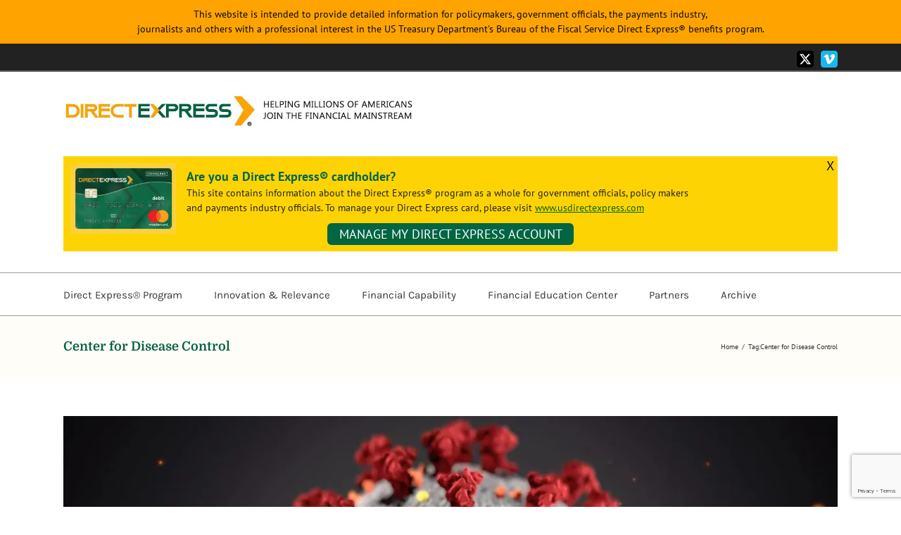

--- FILE ---
content_type: text/html; charset=UTF-8
request_url: https://directexpress.info/tag/center-for-disease-control/
body_size: 14732
content:
<!DOCTYPE html>
<html class="avada-html-layout-wide avada-html-header-position-top avada-html-is-archive" lang="en-US" prefix="og: http://ogp.me/ns# fb: http://ogp.me/ns/fb#">
<head>
	<meta http-equiv="X-UA-Compatible" content="IE=edge" />
	<meta http-equiv="Content-Type" content="text/html; charset=utf-8"/>
	<meta name="viewport" content="width=device-width, initial-scale=1" />
	<title>Center for Disease Control &#8211; Direct Express</title>
<meta name='robots' content='max-image-preview:large' />
	<style>img:is([sizes="auto" i], [sizes^="auto," i]) { contain-intrinsic-size: 3000px 1500px }</style>
	<link rel="alternate" type="application/rss+xml" title="Direct Express &raquo; Feed" href="https://directexpress.info/feed/" />
					<link rel="shortcut icon" href="https://directexpress.info/wp-content/uploads/2018/03/Smartphone-App-Icon.png" type="image/x-icon" />
		
		
					<!-- Android Icon -->
			<link rel="icon" sizes="192x192" href="https://directexpress.info/wp-content/uploads/2018/03/Smartphone-App-Icon.png">
		
				<link rel="alternate" type="application/rss+xml" title="Direct Express &raquo; Center for Disease Control Tag Feed" href="https://directexpress.info/tag/center-for-disease-control/feed/" />
				
		<meta property="og:locale" content="en_US"/>
		<meta property="og:type" content="article"/>
		<meta property="og:site_name" content="Direct Express"/>
		<meta property="og:title" content="  Center for Disease Control"/>
				<meta property="og:url" content="https://directexpress.info/2020/04/07/coronavirus-and-direct-express/"/>
																				<meta property="og:image" content="https://directexpress.info/wp-content/uploads/2020/04/cdc-w9KEokhajKw-unsplash-scaled.jpg"/>
		<meta property="og:image:width" content="2560"/>
		<meta property="og:image:height" content="1440"/>
		<meta property="og:image:type" content="image/jpeg"/>
				<script type="text/javascript">
/* <![CDATA[ */
window._wpemojiSettings = {"baseUrl":"https:\/\/s.w.org\/images\/core\/emoji\/16.0.1\/72x72\/","ext":".png","svgUrl":"https:\/\/s.w.org\/images\/core\/emoji\/16.0.1\/svg\/","svgExt":".svg","source":{"concatemoji":"https:\/\/directexpress.info\/wp-includes\/js\/wp-emoji-release.min.js?ver=6.8.3"}};
/*! This file is auto-generated */
!function(s,n){var o,i,e;function c(e){try{var t={supportTests:e,timestamp:(new Date).valueOf()};sessionStorage.setItem(o,JSON.stringify(t))}catch(e){}}function p(e,t,n){e.clearRect(0,0,e.canvas.width,e.canvas.height),e.fillText(t,0,0);var t=new Uint32Array(e.getImageData(0,0,e.canvas.width,e.canvas.height).data),a=(e.clearRect(0,0,e.canvas.width,e.canvas.height),e.fillText(n,0,0),new Uint32Array(e.getImageData(0,0,e.canvas.width,e.canvas.height).data));return t.every(function(e,t){return e===a[t]})}function u(e,t){e.clearRect(0,0,e.canvas.width,e.canvas.height),e.fillText(t,0,0);for(var n=e.getImageData(16,16,1,1),a=0;a<n.data.length;a++)if(0!==n.data[a])return!1;return!0}function f(e,t,n,a){switch(t){case"flag":return n(e,"\ud83c\udff3\ufe0f\u200d\u26a7\ufe0f","\ud83c\udff3\ufe0f\u200b\u26a7\ufe0f")?!1:!n(e,"\ud83c\udde8\ud83c\uddf6","\ud83c\udde8\u200b\ud83c\uddf6")&&!n(e,"\ud83c\udff4\udb40\udc67\udb40\udc62\udb40\udc65\udb40\udc6e\udb40\udc67\udb40\udc7f","\ud83c\udff4\u200b\udb40\udc67\u200b\udb40\udc62\u200b\udb40\udc65\u200b\udb40\udc6e\u200b\udb40\udc67\u200b\udb40\udc7f");case"emoji":return!a(e,"\ud83e\udedf")}return!1}function g(e,t,n,a){var r="undefined"!=typeof WorkerGlobalScope&&self instanceof WorkerGlobalScope?new OffscreenCanvas(300,150):s.createElement("canvas"),o=r.getContext("2d",{willReadFrequently:!0}),i=(o.textBaseline="top",o.font="600 32px Arial",{});return e.forEach(function(e){i[e]=t(o,e,n,a)}),i}function t(e){var t=s.createElement("script");t.src=e,t.defer=!0,s.head.appendChild(t)}"undefined"!=typeof Promise&&(o="wpEmojiSettingsSupports",i=["flag","emoji"],n.supports={everything:!0,everythingExceptFlag:!0},e=new Promise(function(e){s.addEventListener("DOMContentLoaded",e,{once:!0})}),new Promise(function(t){var n=function(){try{var e=JSON.parse(sessionStorage.getItem(o));if("object"==typeof e&&"number"==typeof e.timestamp&&(new Date).valueOf()<e.timestamp+604800&&"object"==typeof e.supportTests)return e.supportTests}catch(e){}return null}();if(!n){if("undefined"!=typeof Worker&&"undefined"!=typeof OffscreenCanvas&&"undefined"!=typeof URL&&URL.createObjectURL&&"undefined"!=typeof Blob)try{var e="postMessage("+g.toString()+"("+[JSON.stringify(i),f.toString(),p.toString(),u.toString()].join(",")+"));",a=new Blob([e],{type:"text/javascript"}),r=new Worker(URL.createObjectURL(a),{name:"wpTestEmojiSupports"});return void(r.onmessage=function(e){c(n=e.data),r.terminate(),t(n)})}catch(e){}c(n=g(i,f,p,u))}t(n)}).then(function(e){for(var t in e)n.supports[t]=e[t],n.supports.everything=n.supports.everything&&n.supports[t],"flag"!==t&&(n.supports.everythingExceptFlag=n.supports.everythingExceptFlag&&n.supports[t]);n.supports.everythingExceptFlag=n.supports.everythingExceptFlag&&!n.supports.flag,n.DOMReady=!1,n.readyCallback=function(){n.DOMReady=!0}}).then(function(){return e}).then(function(){var e;n.supports.everything||(n.readyCallback(),(e=n.source||{}).concatemoji?t(e.concatemoji):e.wpemoji&&e.twemoji&&(t(e.twemoji),t(e.wpemoji)))}))}((window,document),window._wpemojiSettings);
/* ]]> */
</script>
<style id='wp-emoji-styles-inline-css' type='text/css'>

	img.wp-smiley, img.emoji {
		display: inline !important;
		border: none !important;
		box-shadow: none !important;
		height: 1em !important;
		width: 1em !important;
		margin: 0 0.07em !important;
		vertical-align: -0.1em !important;
		background: none !important;
		padding: 0 !important;
	}
</style>
<link rel='stylesheet' id='ctf_styles-css' href='https://directexpress.info/wp-content/plugins/custom-twitter-feeds-pro/css/ctf-styles.min.css?ver=2.5.0' type='text/css' media='all' />
<link rel='stylesheet' id='sqs-style-css' href='https://directexpress.info/wp-content/plugins/quotes%20slider/css/style.css?ver=1.0.0' type='text/css' media='all' />
<link rel='stylesheet' id='simple-banner-style-css' href='https://directexpress.info/wp-content/plugins/simple-banner/simple-banner.css?ver=3.0.8' type='text/css' media='all' />
<link rel='stylesheet' id='wpos-slick-style-css' href='https://directexpress.info/wp-content/plugins/wp-responsive-recent-post-slider-pro/assets/css/slick.css?ver=2.0' type='text/css' media='all' />
<link rel='stylesheet' id='wprpsp-public-style-css' href='https://directexpress.info/wp-content/plugins/wp-responsive-recent-post-slider-pro/assets/css/wprpsp-public.min.css?ver=2.0' type='text/css' media='all' />
<link rel='stylesheet' id='child-style-css' href='https://directexpress.info/wp-content/themes/Avada-Child-Theme/style.css?ver=6.8.3' type='text/css' media='all' />
<link rel='stylesheet' id='fusion-dynamic-css-css' href='https://directexpress.info/wp-content/uploads/fusion-styles/f37e8f13d9b8fdc8f425e6f680a5b543.min.css?ver=3.12.1' type='text/css' media='all' />
<script type="text/javascript" src="https://directexpress.info/wp-includes/js/jquery/jquery.min.js?ver=3.7.1" id="jquery-core-js"></script>
<script type="text/javascript" src="https://directexpress.info/wp-includes/js/jquery/jquery-migrate.min.js?ver=3.4.1" id="jquery-migrate-js"></script>
<script type="text/javascript" id="simple-banner-script-js-before">
/* <![CDATA[ */
const simpleBannerScriptParams = {"pro_version_enabled":"","debug_mode":false,"id":1036,"version":"3.0.8","banner_params":[{"hide_simple_banner":false,"simple_banner_prepend_element":false,"simple_banner_position":false,"header_margin":false,"header_padding":false,"wp_body_open_enabled":false,"wp_body_open":true,"simple_banner_z_index":false,"simple_banner_text":"This website is intended to provide detailed information for policymakers, government officials, the payments industry,<\/br> journalists and others with a professional interest in the US Treasury Department\u2019s Bureau of the Fiscal Service Direct Express\u00ae benefits program.","disabled_on_current_page":false,"disabled_pages_array":[],"is_current_page_a_post":true,"disabled_on_posts":false,"simple_banner_disabled_page_paths":false,"simple_banner_font_size":false,"simple_banner_color":"#ffa300","simple_banner_text_color":"#090909","simple_banner_link_color":"","simple_banner_close_color":false,"simple_banner_custom_css":"","simple_banner_scrolling_custom_css":false,"simple_banner_text_custom_css":false,"simple_banner_button_css":false,"site_custom_css":"","keep_site_custom_css":false,"site_custom_js":"","keep_site_custom_js":false,"close_button_enabled":false,"close_button_expiration":false,"close_button_cookie_set":false,"current_date":{"date":"2026-01-25 20:23:37.818812","timezone_type":3,"timezone":"UTC"},"start_date":{"date":"2026-01-25 20:23:37.818818","timezone_type":3,"timezone":"UTC"},"end_date":{"date":"2026-01-25 20:23:37.818822","timezone_type":3,"timezone":"UTC"},"simple_banner_start_after_date":false,"simple_banner_remove_after_date":false,"simple_banner_insert_inside_element":false}]}
/* ]]> */
</script>
<script type="text/javascript" src="https://directexpress.info/wp-content/plugins/simple-banner/simple-banner.js?ver=3.0.8" id="simple-banner-script-js"></script>
<link rel="https://api.w.org/" href="https://directexpress.info/wp-json/" /><link rel="alternate" title="JSON" type="application/json" href="https://directexpress.info/wp-json/wp/v2/tags/69" /><link rel="EditURI" type="application/rsd+xml" title="RSD" href="https://directexpress.info/xmlrpc.php?rsd" />
<meta name="generator" content="WordPress 6.8.3" />
<style id="simple-banner-background-color" type="text/css">.simple-banner{background:#ffa300;}</style><style id="simple-banner-text-color" type="text/css">.simple-banner .simple-banner-text{color:#090909;}</style><style id="simple-banner-link-color" type="text/css">.simple-banner .simple-banner-text a{color:#f16521;}</style><style id="simple-banner-z-index" type="text/css">.simple-banner{z-index: 99999;}</style><style id="simple-banner-site-custom-css-dummy" type="text/css"></style><script id="simple-banner-site-custom-js-dummy" type="text/javascript"></script><style type="text/css" id="css-fb-visibility">@media screen and (max-width: 640px){.fusion-no-small-visibility{display:none !important;}body .sm-text-align-center{text-align:center !important;}body .sm-text-align-left{text-align:left !important;}body .sm-text-align-right{text-align:right !important;}body .sm-flex-align-center{justify-content:center !important;}body .sm-flex-align-flex-start{justify-content:flex-start !important;}body .sm-flex-align-flex-end{justify-content:flex-end !important;}body .sm-mx-auto{margin-left:auto !important;margin-right:auto !important;}body .sm-ml-auto{margin-left:auto !important;}body .sm-mr-auto{margin-right:auto !important;}body .fusion-absolute-position-small{position:absolute;top:auto;width:100%;}.awb-sticky.awb-sticky-small{ position: sticky; top: var(--awb-sticky-offset,0); }}@media screen and (min-width: 641px) and (max-width: 1024px){.fusion-no-medium-visibility{display:none !important;}body .md-text-align-center{text-align:center !important;}body .md-text-align-left{text-align:left !important;}body .md-text-align-right{text-align:right !important;}body .md-flex-align-center{justify-content:center !important;}body .md-flex-align-flex-start{justify-content:flex-start !important;}body .md-flex-align-flex-end{justify-content:flex-end !important;}body .md-mx-auto{margin-left:auto !important;margin-right:auto !important;}body .md-ml-auto{margin-left:auto !important;}body .md-mr-auto{margin-right:auto !important;}body .fusion-absolute-position-medium{position:absolute;top:auto;width:100%;}.awb-sticky.awb-sticky-medium{ position: sticky; top: var(--awb-sticky-offset,0); }}@media screen and (min-width: 1025px){.fusion-no-large-visibility{display:none !important;}body .lg-text-align-center{text-align:center !important;}body .lg-text-align-left{text-align:left !important;}body .lg-text-align-right{text-align:right !important;}body .lg-flex-align-center{justify-content:center !important;}body .lg-flex-align-flex-start{justify-content:flex-start !important;}body .lg-flex-align-flex-end{justify-content:flex-end !important;}body .lg-mx-auto{margin-left:auto !important;margin-right:auto !important;}body .lg-ml-auto{margin-left:auto !important;}body .lg-mr-auto{margin-right:auto !important;}body .fusion-absolute-position-large{position:absolute;top:auto;width:100%;}.awb-sticky.awb-sticky-large{ position: sticky; top: var(--awb-sticky-offset,0); }}</style><noscript><style>.lazyload[data-src]{display:none !important;}</style></noscript><style>.lazyload{background-image:none !important;}.lazyload:before{background-image:none !important;}</style><script>document.addEventListener('DOMContentLoaded', function () {
    const collapseTriggers = document.querySelectorAll('[data-toggle="collapse"]');
    const transitionDuration = 350; // Duration in milliseconds (e.g., 0.35s)

    function openCollapsible(targetElement, triggerElement) {
        // If already open or animating open, do nothing
        if (targetElement.isAnimating || targetElement.classList.contains('show')) {
            return;
        }
        targetElement.isAnimating = true;

        // Prepare for opening animation
        targetElement.style.display = 'block'; // Make it visible to measure scrollHeight
        targetElement.style.height = '0px';
        targetElement.style.overflow = 'hidden';
        targetElement.style.transition = `height ${transitionDuration}ms ease-in-out`;

        // Force browser to apply the 'height: 0px' before transitioning
        targetElement.offsetHeight;

        // Set height to full scrollHeight to trigger animation
        targetElement.style.height = targetElement.scrollHeight + 'px';
        targetElement.classList.add('show'); // Add .show for semantic state
        if (triggerElement) {
            triggerElement.setAttribute('aria-expanded', 'true');
        }

        // After transition, remove inline height to allow content to resize naturally
        targetElement.addEventListener('transitionend', function onTransitionEnd() {
            targetElement.style.height = '';
            targetElement.style.overflow = '';
            targetElement.style.transition = ''; // Clean up inline transition
            targetElement.isAnimating = false;
            targetElement.removeEventListener('transitionend', onTransitionEnd);
        }, { once: true });
    }

    function closeCollapsible(targetElement, triggerElement) {
        // If already closed or animating closed, do nothing
        if (targetElement.isAnimating || !targetElement.classList.contains('show')) {
            return;
        }
        targetElement.isAnimating = true;

        // Set height explicitly to current scrollHeight before transitioning to 0
        targetElement.style.height = targetElement.scrollHeight + 'px';
        targetElement.style.overflow = 'hidden';
        targetElement.style.transition = `height ${transitionDuration}ms ease-in-out`;

        // Force browser to apply current height before transitioning to 0
        targetElement.offsetHeight;

        targetElement.style.height = '0px';
        targetElement.classList.remove('show'); // Remove .show for semantic state
        if (triggerElement) {
            triggerElement.setAttribute('aria-expanded', 'false');
        }

        // After transition, set display to none
        targetElement.addEventListener('transitionend', function onTransitionEnd() {
            targetElement.style.display = 'none';
            targetElement.style.height = '';
            targetElement.style.overflow = '';
            targetElement.style.transition = ''; // Clean up inline transition
            targetElement.isAnimating = false;
            targetElement.removeEventListener('transitionend', onTransitionEnd);
        }, { once: true });
    }

    collapseTriggers.forEach(trigger => {
        const targetSelector = trigger.getAttribute('data-target');
        if (!targetSelector) return;

        const targetElement = document.querySelector(targetSelector);
        if (!targetElement) return;

        // Initialize ARIA and display state based on HTML (presence of .show class)
        if (targetElement.classList.contains('show')) {
            trigger.setAttribute('aria-expanded', 'true');
            targetElement.style.display = 'block'; // Ensure visible
            // Natural height will apply
        } else {
            trigger.setAttribute('aria-expanded', 'false');
            targetElement.style.display = 'none'; // Ensure hidden
        }

        trigger.addEventListener('click', function (event) {
            event.preventDefault();

            // Prevent re-triggering animation on the same element if already animating
            if (targetElement.isAnimating) {
                return;
            }

            const isOpeningThisOne = !targetElement.classList.contains('show');

            if (isOpeningThisOne) {
                // Accordion behavior: Close other open sections
                collapseTriggers.forEach(otherTrigger => {
                    if (otherTrigger === trigger) return; // Skip the current one

                    const otherTargetSelector = otherTrigger.getAttribute('data-target');
                    if (!otherTargetSelector) return;
                    const otherTargetElement = document.querySelector(otherTargetSelector);

                    if (otherTargetElement && otherTargetElement.classList.contains('show')) {
                        closeCollapsible(otherTargetElement, otherTrigger);
                    }
                });
                // Open the clicked section
                openCollapsible(targetElement, trigger);
            } else {
                // Close the clicked section
                closeCollapsible(targetElement, trigger);
            }
        });
    });
});</script>		<script type="text/javascript">
			var doc = document.documentElement;
			doc.setAttribute( 'data-useragent', navigator.userAgent );
		</script>
		<!-- Global site tag (gtag.js) - Google Analytics -->
<script async src="https://www.googletagmanager.com/gtag/js?id=UA-129375747-1"></script>
<script>
  window.dataLayer = window.dataLayer || [];
  function gtag(){dataLayer.push(arguments);}
  gtag('js', new Date());

  gtag('config', 'UA-129375747-1');
</script>
	<meta name="twitter:card" content="summary">
<meta name="twitter:site" content="@directexpress__">
<meta name="twitter:title" content="Direct Express"></head>

<body class="archive tag tag-center-for-disease-control tag-69 wp-theme-Avada wp-child-theme-Avada-Child-Theme fusion-image-hovers fusion-pagination-sizing fusion-button_type-flat fusion-button_span-no fusion-button_gradient-linear avada-image-rollover-circle-yes avada-image-rollover-yes avada-image-rollover-direction-left fusion-body ltr fusion-sticky-header no-tablet-sticky-header no-mobile-sticky-header no-mobile-slidingbar no-mobile-totop avada-has-rev-slider-styles fusion-disable-outline fusion-sub-menu-fade mobile-logo-pos-left layout-wide-mode avada-has-boxed-modal-shadow-none layout-scroll-offset-full avada-has-zero-margin-offset-top fusion-top-header menu-text-align-left mobile-menu-design-modern fusion-show-pagination-text fusion-header-layout-v4 avada-responsive avada-footer-fx-none avada-menu-highlight-style-bar fusion-search-form-clean fusion-main-menu-search-overlay fusion-avatar-circle avada-dropdown-styles avada-blog-layout-large avada-blog-archive-layout-large avada-header-shadow-no avada-menu-icon-position-left avada-has-mainmenu-dropdown-divider avada-has-breadcrumb-mobile-hidden avada-has-titlebar-bar_and_content avada-has-pagination-padding avada-flyout-menu-direction-fade avada-ec-views-v1" data-awb-post-id="1036">
		<a class="skip-link screen-reader-text" href="#content">Skip to content</a>

	<div id="boxed-wrapper">
		
		<div id="wrapper" class="fusion-wrapper">
			<div id="home" style="position:relative;top:-1px;"></div>
							
					
			<header class="fusion-header-wrapper">
				<div class="fusion-header-v4 fusion-logo-alignment fusion-logo-left fusion-sticky-menu- fusion-sticky-logo-1 fusion-mobile-logo-1 fusion-sticky-menu-only fusion-header-menu-align-left fusion-mobile-menu-design-modern">
					
<div class="fusion-secondary-header">
	<div class="fusion-row">
							<div class="fusion-alignright">
				<div class="fusion-social-links-header"><div class="fusion-social-networks boxed-icons"><div class="fusion-social-networks-wrapper"><a  class="fusion-social-network-icon fusion-tooltip fusion-twitter awb-icon-twitter" style="color:#ffffff;background-color:#000000;border-color:#000000;" data-placement="bottom" data-title="X" data-toggle="tooltip" title="X" href="https://twitter.com/USDirectExpress" target="_blank" rel="noopener noreferrer"><span class="screen-reader-text">X</span></a><a  class="fusion-social-network-icon fusion-tooltip fusion-vimeo awb-icon-vimeo" style="color:#ffffff;background-color:#1ab7ea;border-color:#1ab7ea;" data-placement="bottom" data-title="Vimeo" data-toggle="tooltip" title="Vimeo" href="https://vimeo.com/user83073271" target="_blank" rel="noopener noreferrer"><span class="screen-reader-text">Vimeo</span></a></div></div></div>			</div>
			</div>
</div>
<div class="fusion-header-sticky-height"></div>
<div class="fusion-sticky-header-wrapper"> <div class="fusion-header">
        <div class="fusion-row">
                        	<div class="fusion-logo" data-margin-top="31px" data-margin-bottom="0px" data-margin-left="0px" data-margin-right="0px">
			<a class="fusion-logo-link"  href="https://directexpress.info/" >

						<!-- standard logo -->
			<img src="[data-uri]"  width="500" height="49.5" style="max-height:49.5px;height:auto;" alt="Direct Express Logo" data-retina_logo_url="https://directexpress.info/wp-content/uploads/2018/11/logo-retina-1000-with-tagline.jpg" class="fusion-standard-logo lazyload" data-src="https://directexpress.info/wp-content/uploads/2018/11/logo-retina-1000-with-tagline.jpg" decoding="async" data-srcset="https://directexpress.info/wp-content/uploads/2018/11/logo-retina-1000-with-tagline.jpg 1x, https://directexpress.info/wp-content/uploads/2018/11/logo-retina-1000-with-tagline.jpg 2x" data-eio-rwidth="1000" data-eio-rheight="99" /><noscript><img src="https://directexpress.info/wp-content/uploads/2018/11/logo-retina-1000-with-tagline.jpg" srcset="https://directexpress.info/wp-content/uploads/2018/11/logo-retina-1000-with-tagline.jpg 1x, https://directexpress.info/wp-content/uploads/2018/11/logo-retina-1000-with-tagline.jpg 2x" width="500" height="49.5" style="max-height:49.5px;height:auto;" alt="Direct Express Logo" data-retina_logo_url="https://directexpress.info/wp-content/uploads/2018/11/logo-retina-1000-with-tagline.jpg" class="fusion-standard-logo" data-eio="l" /></noscript>

											<!-- mobile logo -->
				<img src="[data-uri]"  width="319" height="57" style="max-height:57px;height:auto;" alt="Direct Express Logo" data-retina_logo_url="https://directexpress.info/wp-content/uploads/2018/03/logo-retina-638.jpg" class="fusion-mobile-logo lazyload" data-src="https://directexpress.info/wp-content/uploads/2018/03/logo-default-319.jpg" decoding="async" data-srcset="https://directexpress.info/wp-content/uploads/2018/03/logo-default-319.jpg 1x, https://directexpress.info/wp-content/uploads/2018/03/logo-retina-638.jpg 2x" data-eio-rwidth="319" data-eio-rheight="57" /><noscript><img src="https://directexpress.info/wp-content/uploads/2018/03/logo-default-319.jpg" srcset="https://directexpress.info/wp-content/uploads/2018/03/logo-default-319.jpg 1x, https://directexpress.info/wp-content/uploads/2018/03/logo-retina-638.jpg 2x" width="319" height="57" style="max-height:57px;height:auto;" alt="Direct Express Logo" data-retina_logo_url="https://directexpress.info/wp-content/uploads/2018/03/logo-retina-638.jpg" class="fusion-mobile-logo" data-eio="l" /></noscript>
			
											<!-- sticky header logo -->
				<img src="[data-uri]"  width="500" height="50" style="max-height:50px;height:auto;" alt="Direct Express Logo" data-retina_logo_url="https://directexpress.info/wp-content/uploads/2018/03/logo-retina-1000.jpg" class="fusion-sticky-logo lazyload" data-src="https://directexpress.info/wp-content/uploads/2018/11/logo-retina-500-with-tagline.jpg" decoding="async" data-srcset="https://directexpress.info/wp-content/uploads/2018/11/logo-retina-500-with-tagline.jpg 1x, https://directexpress.info/wp-content/uploads/2018/03/logo-retina-1000.jpg 2x" data-eio-rwidth="500" data-eio-rheight="50" /><noscript><img src="https://directexpress.info/wp-content/uploads/2018/11/logo-retina-500-with-tagline.jpg" srcset="https://directexpress.info/wp-content/uploads/2018/11/logo-retina-500-with-tagline.jpg 1x, https://directexpress.info/wp-content/uploads/2018/03/logo-retina-1000.jpg 2x" width="500" height="50" style="max-height:50px;height:auto;" alt="Direct Express Logo" data-retina_logo_url="https://directexpress.info/wp-content/uploads/2018/03/logo-retina-1000.jpg" class="fusion-sticky-logo" data-eio="l" /></noscript>
					</a>
		
<div class="fusion-header-content-3-wrapper">
			<div class="fusion-header-banner">
					</div>
	</div>
</div>
                            	<div class="fusion-mobile-menu-icons">
							<a href="#" class="fusion-icon awb-icon-bars" aria-label="Toggle mobile menu" aria-expanded="false"></a>
		
		
		
			</div>
            
                        
            <div class="banner" style="display:none;" id="banner" >
                <div id="close-banner">X</div>
                <img src="[data-uri]" align="left" alt="Direct Express Card" data-src="https://directexpress.info/wp-content/uploads/2018/03/card.jpg" decoding="async" class="lazyload" data-eio-rwidth="243" data-eio-rheight="162"><noscript><img src="https://directexpress.info/wp-content/uploads/2018/03/card.jpg" align="left" alt="Direct Express Card" data-eio="l"></noscript>
                <div class="banner-title">Are you a Direct Express® cardholder?</div>
                <div class="banner-text">
                    <span id="mobile-hide"> This site contains information about the Direct Express® program as a whole for government officials, policy makers <br />and payments industry officials. To manage your Direct Express card, please visit <a href="https://www.usdirectexpress.com">www.usdirectexpress.com</a></span>
                    <span id="mobile-show"> This site contains information about the Direct Express® program as a whole for government officials, policy makers and payments industry officials. To manage your Direct Express® card, please visit <a href="https://www.usdirectexpress.com">www.usdirectexpress.com</a></span>
                </div>
                <div style="clear:both"></div>
                <a href="https://www.usdirectexpress.com/">
                    <div class="green-btn">MANAGE MY DIRECT EXPRESS ACCOUNT</div>
                </a>
            </div>
            </div> </div> </div> <script>
document.addEventListener('DOMContentLoaded', function() {
    var banner = document.getElementById('banner');
    var closeButton = document.getElementById('close-banner');
    
    // Target the specific class you identified
    var headerwrapper = document.querySelector('.fusion-sticky-header-wrapper');

    // --- FOR DEBUGGING: CHECK WHAT 'headerwrapper' IS ---
    console.log("Custom Banner Script: Selected 'headerwrapper' element is:", headerwrapper);

    if (!banner) {
        console.error("Custom Banner Script: Banner element with ID 'banner' not found!");
        return;
    }

    if (!headerwrapper) {
        console.error("Custom Banner Script: Element with class '.fusion-sticky-header-wrapper' NOT FOUND. Height adjustment will not work.");
        // If you see this error, double-check the class name in your HTML structure.
    }

    function showBanner() {
        if (banner) {
            banner.style.display = 'block'; // Or 'flex', 'grid', etc.
        }
        if (headerwrapper) {
            // When banner is shown, remove inline height to let CSS/content determine it
            headerwrapper.style.removeProperty('height');
            console.log("Custom Banner Script: Banner shown, removed inline height from '.fusion-sticky-header-wrapper'.");
        }
    }

    function hideBanner() {
        if (banner) {
            banner.style.display = 'none';
        }
        if (headerwrapper) {
            // When banner is hidden, set the height to 110px
            headerwrapper.style.height = '110px';
            console.log("Custom Banner Script: Banner hidden, '.fusion-sticky-header-wrapper' height set to 110px.");
        }
    }

    if (sessionStorage.getItem('directExpressBannerClosed') === 'true') {
        hideBanner(); // This will hide banner and set headerwrapper to 110px
    } else {
        showBanner(); // This will show banner and let headerwrapper height be natural
    }

    if (closeButton) {
        closeButton.onclick = function() {
            hideBanner(); // This will hide banner and set headerwrapper to 110px
            sessionStorage.setItem('directExpressBannerClosed', 'true');
        };
    } else {
         console.warn("Custom Banner Script: Close button with ID 'close-banner' not found!");
    }
});
</script>	<div class="fusion-secondary-main-menu">
		<div class="fusion-row">
			<nav class="fusion-main-menu" aria-label="Main Menu"><div class="fusion-overlay-search">		<form role="search" class="searchform fusion-search-form  fusion-search-form-clean" method="get" action="https://directexpress.info/">
			<div class="fusion-search-form-content">

				
				<div class="fusion-search-field search-field">
					<label><span class="screen-reader-text">Search for:</span>
													<input type="search" value="" name="s" class="s" placeholder="Search..." required aria-required="true" aria-label="Search..."/>
											</label>
				</div>
				<div class="fusion-search-button search-button">
					<input type="submit" class="fusion-search-submit searchsubmit" aria-label="Search" value="&#xf002;" />
									</div>

				
			</div>


			
		</form>
		<div class="fusion-search-spacer"></div><a href="#" role="button" aria-label="Close Search" class="fusion-close-search"></a></div><ul id="menu-menu-1" class="fusion-menu"><li  id="menu-item-24"  class="menu-item menu-item-type-post_type menu-item-object-page menu-item-24"  data-item-id="24"><a  href="https://directexpress.info/direct-express-program/" class="fusion-bar-highlight"><span class="menu-text">Direct Express®  Program</span></a></li><li  id="menu-item-144"  class="menu-item menu-item-type-post_type menu-item-object-page menu-item-144"  data-item-id="144"><a  href="https://directexpress.info/innovation-relevance/" class="fusion-bar-highlight"><span class="menu-text">Innovation &#038; Relevance</span></a></li><li  id="menu-item-23"  class="menu-item menu-item-type-post_type menu-item-object-page menu-item-23"  data-item-id="23"><a  href="https://directexpress.info/financial-capability/" class="fusion-bar-highlight"><span class="menu-text">Financial Capability</span></a></li><li  id="menu-item-22"  class="menu-item menu-item-type-post_type menu-item-object-page menu-item-22"  data-item-id="22"><a  href="https://directexpress.info/financialeducationcenter/" class="fusion-bar-highlight"><span class="menu-text">Financial Education Center</span></a></li><li  id="menu-item-21"  class="menu-item menu-item-type-post_type menu-item-object-page menu-item-21"  data-item-id="21"><a  href="https://directexpress.info/partners/" class="fusion-bar-highlight"><span class="menu-text">Partners</span></a></li><li  id="menu-item-20"  class="menu-item menu-item-type-post_type menu-item-object-page menu-item-20"  data-item-id="20"><a  href="https://directexpress.info/archive/" class="fusion-bar-highlight"><span class="menu-text">Archive</span></a></li></ul></nav>
<nav class="fusion-mobile-nav-holder fusion-mobile-menu-text-align-left" aria-label="Main Menu Mobile"></nav>

					</div>
	</div>
</div> <!-- end fusion sticky header wrapper -->
				</div>
				<div class="fusion-clearfix"></div>
			</header>
								
							<div id="sliders-container" class="fusion-slider-visibility">
					</div>
				
					
							
			<section class="avada-page-titlebar-wrapper" aria-label="Page Title Bar">
	<div class="fusion-page-title-bar fusion-page-title-bar-none fusion-page-title-bar-left">
		<div class="fusion-page-title-row">
			<div class="fusion-page-title-wrapper">
				<div class="fusion-page-title-captions">

																							<h1 class="entry-title">Center for Disease Control</h1>

											
					
				</div>

															<div class="fusion-page-title-secondary">
							<nav class="fusion-breadcrumbs" aria-label="Breadcrumb"><ol class="awb-breadcrumb-list"><li class="fusion-breadcrumb-item awb-breadcrumb-sep awb-home" ><a href="https://directexpress.info" class="fusion-breadcrumb-link"><span >Home</span></a></li><li class="fusion-breadcrumb-item" ><span >Tag:</span></li><li class="fusion-breadcrumb-item"  aria-current="page"><span  class="breadcrumb-leaf">Center for Disease Control</span></li></ol></nav>						</div>
									
			</div>
		</div>
	</div>
</section>

						<main id="main" class="clearfix ">
				<div class="fusion-row" style="">
<section id="content" class=" full-width" style="width: 100%;">
	
	<div id="posts-container" class="fusion-blog-archive fusion-blog-layout-large-wrapper fusion-clearfix">
	<div class="fusion-posts-container fusion-blog-layout-large fusion-blog-pagination fusion-blog-rollover " data-pages="1">
		
		
													<article id="post-1036" class="fusion-post-large  post fusion-clearfix post-1036 type-post status-publish format-standard has-post-thumbnail hentry category-home category-news tag-center-for-disease-control tag-coronavirus tag-covid-19 tag-financial-capability tag-mobile-app tag-payperks">
				
				
				
									
		<div class="fusion-flexslider flexslider fusion-flexslider-loading fusion-post-slideshow">
		<ul class="slides">
																		<li><div  class="fusion-image-wrapper" aria-haspopup="true">
				<img width="2560" height="1440" src="[data-uri]" class="attachment-full size-full wp-post-image lazyload" alt="" decoding="async" fetchpriority="high"   data-src="https://directexpress.info/wp-content/uploads/2020/04/cdc-w9KEokhajKw-unsplash-scaled.jpg" data-srcset="https://directexpress.info/wp-content/uploads/2020/04/cdc-w9KEokhajKw-unsplash-200x113.jpg 200w, https://directexpress.info/wp-content/uploads/2020/04/cdc-w9KEokhajKw-unsplash-400x225.jpg 400w, https://directexpress.info/wp-content/uploads/2020/04/cdc-w9KEokhajKw-unsplash-600x338.jpg 600w, https://directexpress.info/wp-content/uploads/2020/04/cdc-w9KEokhajKw-unsplash-800x450.jpg 800w, https://directexpress.info/wp-content/uploads/2020/04/cdc-w9KEokhajKw-unsplash-1200x675.jpg 1200w, https://directexpress.info/wp-content/uploads/2020/04/cdc-w9KEokhajKw-unsplash-scaled.jpg 2560w" data-sizes="auto" data-eio-rwidth="2560" data-eio-rheight="1440" /><noscript><img width="2560" height="1440" src="https://directexpress.info/wp-content/uploads/2020/04/cdc-w9KEokhajKw-unsplash-scaled.jpg" class="attachment-full size-full wp-post-image" alt="" decoding="async" fetchpriority="high" srcset="https://directexpress.info/wp-content/uploads/2020/04/cdc-w9KEokhajKw-unsplash-200x113.jpg 200w, https://directexpress.info/wp-content/uploads/2020/04/cdc-w9KEokhajKw-unsplash-400x225.jpg 400w, https://directexpress.info/wp-content/uploads/2020/04/cdc-w9KEokhajKw-unsplash-600x338.jpg 600w, https://directexpress.info/wp-content/uploads/2020/04/cdc-w9KEokhajKw-unsplash-800x450.jpg 800w, https://directexpress.info/wp-content/uploads/2020/04/cdc-w9KEokhajKw-unsplash-1200x675.jpg 1200w, https://directexpress.info/wp-content/uploads/2020/04/cdc-w9KEokhajKw-unsplash-scaled.jpg 2560w" sizes="(max-width: 800px) 100vw, 2560px" data-eio="l" /></noscript><div class="fusion-rollover">
	<div class="fusion-rollover-content">

														<a class="fusion-rollover-link" href="https://directexpress.info/2020/04/07/coronavirus-and-direct-express/">Coronavirus and Direct Express®</a>
			
														
								
													<div class="fusion-rollover-sep"></div>
				
																		<a class="fusion-rollover-gallery" href="https://directexpress.info/wp-content/uploads/2020/04/cdc-w9KEokhajKw-unsplash-scaled.jpg" data-options="" data-id="1036" data-rel="iLightbox[gallery]" data-title="cdc-w9KEokhajKw-unsplash" data-caption="">
						Gallery					</a>
														
		
												<h4 class="fusion-rollover-title">
					<a class="fusion-rollover-title-link" href="https://directexpress.info/2020/04/07/coronavirus-and-direct-express/">
						Coronavirus and Direct Express®					</a>
				</h4>
			
										<div class="fusion-rollover-categories"><a href="https://directexpress.info/category/home/" rel="tag">Home</a>, <a href="https://directexpress.info/category/news/" rel="tag">News</a></div>					
		
						<a class="fusion-link-wrapper" href="https://directexpress.info/2020/04/07/coronavirus-and-direct-express/" aria-label="Coronavirus and Direct Express®"></a>
	</div>
</div>
</div>
</li>
																																																																														</ul>
	</div>
				
				
				
				<div class="fusion-post-content post-content">
					<h2 class="entry-title fusion-post-title"><a href="https://directexpress.info/2020/04/07/coronavirus-and-direct-express/">Coronavirus and Direct Express®</a></h2>
										
					<div class="fusion-post-content-container">
						<p>As the world takes steps to limit the spread and  [...]</p>					</div>
				</div>

				
																			<div class="fusion-meta-info">
																						<div class="fusion-alignleft">By <span class="vcard"><span class="fn"><a href="https://directexpress.info/author/simon/" title="Posts by Direct Express" rel="author">Direct Express</a></span></span><span class="fusion-inline-sep">|</span><span class="updated rich-snippet-hidden">2020-12-27T22:48:41+05:00</span><span>April 7th, 2020</span><span class="fusion-inline-sep">|</span>Categories: <a href="https://directexpress.info/category/home/" rel="category tag">Home</a>, <a href="https://directexpress.info/category/news/" rel="category tag">News</a><span class="fusion-inline-sep">|</span><span class="meta-tags">Tags: <a href="https://directexpress.info/tag/center-for-disease-control/" rel="tag">Center for Disease Control</a>, <a href="https://directexpress.info/tag/coronavirus/" rel="tag">Coronavirus</a>, <a href="https://directexpress.info/tag/covid-19/" rel="tag">covid-19</a>, <a href="https://directexpress.info/tag/financial-capability/" rel="tag">financial capability</a>, <a href="https://directexpress.info/tag/mobile-app/" rel="tag">mobile app</a>, <a href="https://directexpress.info/tag/payperks/" rel="tag">PayPerks</a></span><span class="fusion-inline-sep">|</span><span class="fusion-comments"><span>Comments Off<span class="screen-reader-text"> on Coronavirus and Direct Express®</span></span></span></div>							
																														<div class="fusion-alignright">
									<a href="https://directexpress.info/2020/04/07/coronavirus-and-direct-express/" class="fusion-read-more" aria-label="More on Coronavirus and Direct Express®">
										Read More									</a>
								</div>
													</div>
									
				
							</article>

			
		
		
	</div>

			</div>
</section>
						
					</div>  <!-- fusion-row -->
				</main>  <!-- #main -->
				
				
								
					
		<div class="fusion-footer">
					
	<footer class="fusion-footer-widget-area fusion-widget-area">
		<div class="fusion-row">
			<div class="fusion-columns fusion-columns-4 fusion-widget-area">
				
																									<div class="fusion-column col-lg-3 col-md-3 col-sm-3">
													</div>
																										<div class="fusion-column col-lg-3 col-md-3 col-sm-3">
													</div>
																										<div class="fusion-column col-lg-3 col-md-3 col-sm-3">
													</div>
																										<div class="fusion-column fusion-column-last col-lg-3 col-md-3 col-sm-3">
													</div>
																											
				<div class="fusion-clearfix"></div>
			</div> <!-- fusion-columns -->
		</div> <!-- fusion-row -->
	</footer> <!-- fusion-footer-widget-area -->

	
	<footer id="footer" class="fusion-footer-copyright-area">
		<div class="fusion-row">
			<div class="fusion-copyright-content">

				<div class="fusion-copyright-notice">
		<div>
		Copyright <script>document.write(new Date().getFullYear())</script> | All Rights Reserved | Comerica Bank |  <a href="https://directexpress.info/terms/">Terms of Service</a>  | 
  <a href="https://directexpress.info/privacy-policy/">Privacy Policy</a> <div class="footer-disclaimer">The Direct Express® Debit Mastercard® card is issued by Comerica Bank, pursuant to a license by Mastercard International Incorporated.
Mastercard® and the Mastercard® Brand Mark are registered trade marks of Mastercard International Incorporated.
Direct Express® and the Direct Express® logo are service marks of the U.S. Department of the Treasury, Bureau of Fiscal Service (used with permission).
</div>	</div>
</div>

			</div> <!-- fusion-fusion-copyright-content -->
		</div> <!-- fusion-row -->
	</footer> <!-- #footer -->
		</div> <!-- fusion-footer -->

		
																</div> <!-- wrapper -->
		</div> <!-- #boxed-wrapper -->
				<a class="fusion-one-page-text-link fusion-page-load-link" tabindex="-1" href="#" aria-hidden="true">Page load link</a>

		<div class="avada-footer-scripts">
			<script type="text/javascript">var fusionNavIsCollapsed=function(e){var t,n;window.innerWidth<=e.getAttribute("data-breakpoint")?(e.classList.add("collapse-enabled"),e.classList.remove("awb-menu_desktop"),e.classList.contains("expanded")||window.dispatchEvent(new CustomEvent("fusion-mobile-menu-collapsed",{detail:{nav:e}})),(n=e.querySelectorAll(".menu-item-has-children.expanded")).length&&n.forEach((function(e){e.querySelector(".awb-menu__open-nav-submenu_mobile").setAttribute("aria-expanded","false")}))):(null!==e.querySelector(".menu-item-has-children.expanded .awb-menu__open-nav-submenu_click")&&e.querySelector(".menu-item-has-children.expanded .awb-menu__open-nav-submenu_click").click(),e.classList.remove("collapse-enabled"),e.classList.add("awb-menu_desktop"),null!==e.querySelector(".awb-menu__main-ul")&&e.querySelector(".awb-menu__main-ul").removeAttribute("style")),e.classList.add("no-wrapper-transition"),clearTimeout(t),t=setTimeout(()=>{e.classList.remove("no-wrapper-transition")},400),e.classList.remove("loading")},fusionRunNavIsCollapsed=function(){var e,t=document.querySelectorAll(".awb-menu");for(e=0;e<t.length;e++)fusionNavIsCollapsed(t[e])};function avadaGetScrollBarWidth(){var e,t,n,l=document.createElement("p");return l.style.width="100%",l.style.height="200px",(e=document.createElement("div")).style.position="absolute",e.style.top="0px",e.style.left="0px",e.style.visibility="hidden",e.style.width="200px",e.style.height="150px",e.style.overflow="hidden",e.appendChild(l),document.body.appendChild(e),t=l.offsetWidth,e.style.overflow="scroll",t==(n=l.offsetWidth)&&(n=e.clientWidth),document.body.removeChild(e),jQuery("html").hasClass("awb-scroll")&&10<t-n?10:t-n}fusionRunNavIsCollapsed(),window.addEventListener("fusion-resize-horizontal",fusionRunNavIsCollapsed);</script><script type="speculationrules">
{"prefetch":[{"source":"document","where":{"and":[{"href_matches":"\/*"},{"not":{"href_matches":["\/wp-*.php","\/wp-admin\/*","\/wp-content\/uploads\/*","\/wp-content\/*","\/wp-content\/plugins\/*","\/wp-content\/themes\/Avada-Child-Theme\/*","\/wp-content\/themes\/Avada\/*","\/*\\?(.+)"]}},{"not":{"selector_matches":"a[rel~=\"nofollow\"]"}},{"not":{"selector_matches":".no-prefetch, .no-prefetch a"}}]},"eagerness":"conservative"}]}
</script>
<div class="simple-banner simple-banner-text" style="display:none !important"></div><script type="text/javascript" id="eio-lazy-load-js-before">
/* <![CDATA[ */
var eio_lazy_vars = {"exactdn_domain":"","skip_autoscale":0,"threshold":0,"use_dpr":1};
/* ]]> */
</script>
<script type="text/javascript" src="https://directexpress.info/wp-content/plugins/ewww-image-optimizer/includes/lazysizes.min.js?ver=814" id="eio-lazy-load-js" async="async" data-wp-strategy="async"></script>
<script type="text/javascript" src="https://directexpress.info/wp-includes/js/dist/hooks.min.js?ver=4d63a3d491d11ffd8ac6" id="wp-hooks-js"></script>
<script type="text/javascript" src="https://directexpress.info/wp-includes/js/dist/i18n.min.js?ver=5e580eb46a90c2b997e6" id="wp-i18n-js"></script>
<script type="text/javascript" id="wp-i18n-js-after">
/* <![CDATA[ */
wp.i18n.setLocaleData( { 'text direction\u0004ltr': [ 'ltr' ] } );
/* ]]> */
</script>
<script type="text/javascript" src="https://directexpress.info/wp-content/plugins/contact-form-7/includes/swv/js/index.js?ver=6.0.6" id="swv-js"></script>
<script type="text/javascript" id="contact-form-7-js-before">
/* <![CDATA[ */
var wpcf7 = {
    "api": {
        "root": "https:\/\/directexpress.info\/wp-json\/",
        "namespace": "contact-form-7\/v1"
    }
};
/* ]]> */
</script>
<script type="text/javascript" src="https://directexpress.info/wp-content/plugins/contact-form-7/includes/js/index.js?ver=6.0.6" id="contact-form-7-js"></script>
<script type="text/javascript" id="sqs-script-js-extra">
/* <![CDATA[ */
var sqs_vars = {"quotes":[{"text":"The card saves time. It\u2019s more convenient \u2013 I don\u2019t carry cash because I\u2019ve gotten used to carrying the Direct Express\u00ae card","author":"Garry, Florida","title":"Cardholder"},{"text":"I don\u2019t have to worry about having cash, or getting cash where it needs to be on time","author":"Elizabeth, Florida","title":"Cardholder"},{"text":"Using my Direct Express\u00ae card helps me to budget my money and keep track of it more efficiently","author":"Rosalind, Pennsylvania","title":"Cardholder"}],"interval":"7000"};
/* ]]> */
</script>
<script type="text/javascript" src="https://directexpress.info/wp-content/plugins/quotes%20slider/js/script.js?ver=1.0.0" id="sqs-script-js"></script>
<script type="text/javascript" src="https://www.google.com/recaptcha/api.js?render=6LeQ0SgrAAAAAKa8H2z7Czm_uTQyix_iTnplGuAe&amp;ver=3.0" id="google-recaptcha-js"></script>
<script type="text/javascript" src="https://directexpress.info/wp-includes/js/dist/vendor/wp-polyfill.min.js?ver=3.15.0" id="wp-polyfill-js"></script>
<script type="text/javascript" id="wpcf7-recaptcha-js-before">
/* <![CDATA[ */
var wpcf7_recaptcha = {
    "sitekey": "6LeQ0SgrAAAAAKa8H2z7Czm_uTQyix_iTnplGuAe",
    "actions": {
        "homepage": "homepage",
        "contactform": "contactform"
    }
};
/* ]]> */
</script>
<script type="text/javascript" src="https://directexpress.info/wp-content/plugins/contact-form-7/modules/recaptcha/index.js?ver=6.0.6" id="wpcf7-recaptcha-js"></script>
<script type="text/javascript" src="https://directexpress.info/wp-content/themes/Avada/includes/lib/assets/min/js/library/cssua.js?ver=2.1.28" id="cssua-js"></script>
<script type="text/javascript" id="fusion-animations-js-extra">
/* <![CDATA[ */
var fusionAnimationsVars = {"status_css_animations":"desktop"};
/* ]]> */
</script>
<script type="text/javascript" src="https://directexpress.info/wp-content/plugins/fusion-builder/assets/js/min/general/fusion-animations.js?ver=3.12.1" id="fusion-animations-js"></script>
<script type="text/javascript" src="https://directexpress.info/wp-content/themes/Avada/includes/lib/assets/min/js/general/awb-tabs-widget.js?ver=3.12.1" id="awb-tabs-widget-js"></script>
<script type="text/javascript" src="https://directexpress.info/wp-content/themes/Avada/includes/lib/assets/min/js/general/awb-vertical-menu-widget.js?ver=3.12.1" id="awb-vertical-menu-widget-js"></script>
<script type="text/javascript" src="https://directexpress.info/wp-content/themes/Avada/includes/lib/assets/min/js/library/modernizr.js?ver=3.3.1" id="modernizr-js"></script>
<script type="text/javascript" id="fusion-js-extra">
/* <![CDATA[ */
var fusionJSVars = {"visibility_small":"640","visibility_medium":"1024"};
/* ]]> */
</script>
<script type="text/javascript" src="https://directexpress.info/wp-content/themes/Avada/includes/lib/assets/min/js/general/fusion.js?ver=3.12.1" id="fusion-js"></script>
<script type="text/javascript" src="https://directexpress.info/wp-content/themes/Avada/includes/lib/assets/min/js/library/isotope.js?ver=3.0.4" id="isotope-js"></script>
<script type="text/javascript" src="https://directexpress.info/wp-content/themes/Avada/includes/lib/assets/min/js/library/packery.js?ver=2.0.0" id="packery-js"></script>
<script type="text/javascript" src="https://directexpress.info/wp-content/themes/Avada/includes/lib/assets/min/js/library/bootstrap.transition.js?ver=3.3.6" id="bootstrap-transition-js"></script>
<script type="text/javascript" src="https://directexpress.info/wp-content/themes/Avada/includes/lib/assets/min/js/library/bootstrap.tooltip.js?ver=3.3.5" id="bootstrap-tooltip-js"></script>
<script type="text/javascript" src="https://directexpress.info/wp-content/themes/Avada/includes/lib/assets/min/js/library/jquery.easing.js?ver=1.3" id="jquery-easing-js"></script>
<script type="text/javascript" src="https://directexpress.info/wp-content/themes/Avada/includes/lib/assets/min/js/library/jquery.fitvids.js?ver=1.1" id="jquery-fitvids-js"></script>
<script type="text/javascript" src="https://directexpress.info/wp-content/themes/Avada/includes/lib/assets/min/js/library/jquery.flexslider.js?ver=2.7.2" id="jquery-flexslider-js"></script>
<script type="text/javascript" id="jquery-lightbox-js-extra">
/* <![CDATA[ */
var fusionLightboxVideoVars = {"lightbox_video_width":"1280","lightbox_video_height":"720"};
/* ]]> */
</script>
<script type="text/javascript" src="https://directexpress.info/wp-content/themes/Avada/includes/lib/assets/min/js/library/jquery.ilightbox.js?ver=2.2.3" id="jquery-lightbox-js"></script>
<script type="text/javascript" src="https://directexpress.info/wp-content/themes/Avada/includes/lib/assets/min/js/library/jquery.infinitescroll.js?ver=2.1" id="jquery-infinite-scroll-js"></script>
<script type="text/javascript" src="https://directexpress.info/wp-content/themes/Avada/includes/lib/assets/min/js/library/jquery.mousewheel.js?ver=3.0.6" id="jquery-mousewheel-js"></script>
<script type="text/javascript" src="https://directexpress.info/wp-content/themes/Avada/includes/lib/assets/min/js/library/imagesLoaded.js?ver=3.1.8" id="images-loaded-js"></script>
<script type="text/javascript" id="fusion-video-general-js-extra">
/* <![CDATA[ */
var fusionVideoGeneralVars = {"status_vimeo":"1","status_yt":"1"};
/* ]]> */
</script>
<script type="text/javascript" src="https://directexpress.info/wp-content/themes/Avada/includes/lib/assets/min/js/library/fusion-video-general.js?ver=1" id="fusion-video-general-js"></script>
<script type="text/javascript" id="fusion-video-bg-js-extra">
/* <![CDATA[ */
var fusionVideoBgVars = {"status_vimeo":"1","status_yt":"1"};
/* ]]> */
</script>
<script type="text/javascript" src="https://directexpress.info/wp-content/themes/Avada/includes/lib/assets/min/js/library/fusion-video-bg.js?ver=1" id="fusion-video-bg-js"></script>
<script type="text/javascript" id="fusion-lightbox-js-extra">
/* <![CDATA[ */
var fusionLightboxVars = {"status_lightbox":"1","lightbox_gallery":"","lightbox_skin":"metro-white","lightbox_title":"","lightbox_arrows":"","lightbox_slideshow_speed":"5000","lightbox_loop":"0","lightbox_autoplay":"","lightbox_opacity":"0.90","lightbox_desc":"","lightbox_social":"","lightbox_social_links":{"facebook":{"source":"https:\/\/www.facebook.com\/sharer.php?u={URL}","text":"Share on Facebook"},"twitter":{"source":"https:\/\/x.com\/intent\/post?url={URL}","text":"Share on X"},"reddit":{"source":"https:\/\/reddit.com\/submit?url={URL}","text":"Share on Reddit"},"linkedin":{"source":"https:\/\/www.linkedin.com\/shareArticle?mini=true&url={URL}","text":"Share on LinkedIn"},"tumblr":{"source":"https:\/\/www.tumblr.com\/share\/link?url={URL}","text":"Share on Tumblr"},"pinterest":{"source":"https:\/\/pinterest.com\/pin\/create\/button\/?url={URL}","text":"Share on Pinterest"},"vk":{"source":"https:\/\/vk.com\/share.php?url={URL}","text":"Share on Vk"},"mail":{"source":"mailto:?body={URL}","text":"Share by Email"}},"lightbox_deeplinking":"","lightbox_path":"vertical","lightbox_post_images":"1","lightbox_animation_speed":"normal","l10n":{"close":"Press Esc to close","enterFullscreen":"Enter Fullscreen (Shift+Enter)","exitFullscreen":"Exit Fullscreen (Shift+Enter)","slideShow":"Slideshow","next":"Next","previous":"Previous"}};
/* ]]> */
</script>
<script type="text/javascript" src="https://directexpress.info/wp-content/themes/Avada/includes/lib/assets/min/js/general/fusion-lightbox.js?ver=1" id="fusion-lightbox-js"></script>
<script type="text/javascript" id="fusion-flexslider-js-extra">
/* <![CDATA[ */
var fusionFlexSliderVars = {"status_vimeo":"1","slideshow_autoplay":"1","slideshow_speed":"7000","pagination_video_slide":"","status_yt":"1","flex_smoothHeight":"false"};
/* ]]> */
</script>
<script type="text/javascript" src="https://directexpress.info/wp-content/themes/Avada/includes/lib/assets/min/js/general/fusion-flexslider.js?ver=1" id="fusion-flexslider-js"></script>
<script type="text/javascript" src="https://directexpress.info/wp-content/themes/Avada/includes/lib/assets/min/js/general/fusion-tooltip.js?ver=1" id="fusion-tooltip-js"></script>
<script type="text/javascript" src="https://directexpress.info/wp-content/themes/Avada/includes/lib/assets/min/js/general/fusion-sharing-box.js?ver=1" id="fusion-sharing-box-js"></script>
<script type="text/javascript" src="https://directexpress.info/wp-content/themes/Avada/includes/lib/assets/min/js/library/fusion-youtube.js?ver=2.2.1" id="fusion-youtube-js"></script>
<script type="text/javascript" src="https://directexpress.info/wp-content/themes/Avada/includes/lib/assets/min/js/library/vimeoPlayer.js?ver=2.2.1" id="vimeo-player-js"></script>
<script type="text/javascript" src="https://directexpress.info/wp-content/themes/Avada/includes/lib/assets/min/js/general/fusion-general-global.js?ver=3.12.1" id="fusion-general-global-js"></script>
<script type="text/javascript" src="https://directexpress.info/wp-content/themes/Avada/assets/min/js/general/avada-general-footer.js?ver=7.12.1" id="avada-general-footer-js"></script>
<script type="text/javascript" src="https://directexpress.info/wp-content/themes/Avada/assets/min/js/general/avada-quantity.js?ver=7.12.1" id="avada-quantity-js"></script>
<script type="text/javascript" src="https://directexpress.info/wp-content/themes/Avada/assets/min/js/general/avada-crossfade-images.js?ver=7.12.1" id="avada-crossfade-images-js"></script>
<script type="text/javascript" src="https://directexpress.info/wp-content/themes/Avada/assets/min/js/general/avada-select.js?ver=7.12.1" id="avada-select-js"></script>
<script type="text/javascript" src="https://directexpress.info/wp-content/themes/Avada/assets/min/js/general/avada-contact-form-7.js?ver=7.12.1" id="avada-contact-form-7-js"></script>
<script type="text/javascript" id="avada-live-search-js-extra">
/* <![CDATA[ */
var avadaLiveSearchVars = {"live_search":"1","ajaxurl":"https:\/\/directexpress.info\/wp-admin\/admin-ajax.php","no_search_results":"No search results match your query. Please try again","min_char_count":"4","per_page":"100","show_feat_img":"1","display_post_type":"1"};
/* ]]> */
</script>
<script type="text/javascript" src="https://directexpress.info/wp-content/themes/Avada/assets/min/js/general/avada-live-search.js?ver=7.12.1" id="avada-live-search-js"></script>
<script type="text/javascript" id="fusion-blog-js-extra">
/* <![CDATA[ */
var fusionBlogVars = {"infinite_blog_text":"<em>Loading the next set of posts...<\/em>","infinite_finished_msg":"<em>All items displayed.<\/em>","slideshow_autoplay":"1","lightbox_behavior":"all","blog_pagination_type":"pagination"};
/* ]]> */
</script>
<script type="text/javascript" src="https://directexpress.info/wp-content/themes/Avada/includes/lib/assets/min/js/general/fusion-blog.js?ver=6.8.3" id="fusion-blog-js"></script>
<script type="text/javascript" src="https://directexpress.info/wp-content/themes/Avada/includes/lib/assets/min/js/general/fusion-alert.js?ver=6.8.3" id="fusion-alert-js"></script>
<script type="text/javascript" src="https://directexpress.info/wp-content/plugins/fusion-builder/assets/js/min/general/awb-off-canvas.js?ver=3.12.1" id="awb-off-canvas-js"></script>
<script type="text/javascript" src="https://directexpress.info/wp-content/themes/Avada/assets/min/js/library/jquery.elasticslider.js?ver=7.12.1" id="jquery-elastic-slider-js"></script>
<script type="text/javascript" id="avada-elastic-slider-js-extra">
/* <![CDATA[ */
var avadaElasticSliderVars = {"tfes_autoplay":"1","tfes_animation":"sides","tfes_interval":"3000","tfes_speed":"800","tfes_width":"150"};
/* ]]> */
</script>
<script type="text/javascript" src="https://directexpress.info/wp-content/themes/Avada/assets/min/js/general/avada-elastic-slider.js?ver=7.12.1" id="avada-elastic-slider-js"></script>
<script type="text/javascript" id="avada-drop-down-js-extra">
/* <![CDATA[ */
var avadaSelectVars = {"avada_drop_down":"1"};
/* ]]> */
</script>
<script type="text/javascript" src="https://directexpress.info/wp-content/themes/Avada/assets/min/js/general/avada-drop-down.js?ver=7.12.1" id="avada-drop-down-js"></script>
<script type="text/javascript" id="avada-to-top-js-extra">
/* <![CDATA[ */
var avadaToTopVars = {"status_totop":"desktop","totop_position":"right","totop_scroll_down_only":"1"};
/* ]]> */
</script>
<script type="text/javascript" src="https://directexpress.info/wp-content/themes/Avada/assets/min/js/general/avada-to-top.js?ver=7.12.1" id="avada-to-top-js"></script>
<script type="text/javascript" id="avada-header-js-extra">
/* <![CDATA[ */
var avadaHeaderVars = {"header_position":"top","header_sticky":"1","header_sticky_type2_layout":"menu_only","header_sticky_shadow":"1","side_header_break_point":"800","header_sticky_mobile":"","header_sticky_tablet":"","mobile_menu_design":"modern","sticky_header_shrinkage":"","nav_height":"60","nav_highlight_border":"3","nav_highlight_style":"bar","logo_margin_top":"31px","logo_margin_bottom":"0px","layout_mode":"wide","header_padding_top":"0px","header_padding_bottom":"0px","scroll_offset":"full"};
/* ]]> */
</script>
<script type="text/javascript" src="https://directexpress.info/wp-content/themes/Avada/assets/min/js/general/avada-header.js?ver=7.12.1" id="avada-header-js"></script>
<script type="text/javascript" id="avada-menu-js-extra">
/* <![CDATA[ */
var avadaMenuVars = {"site_layout":"wide","header_position":"top","logo_alignment":"left","header_sticky":"1","header_sticky_mobile":"","header_sticky_tablet":"","side_header_break_point":"800","megamenu_base_width":"custom_width","mobile_menu_design":"modern","dropdown_goto":"Go to...","mobile_nav_cart":"Shopping Cart","mobile_submenu_open":"Open submenu of %s","mobile_submenu_close":"Close submenu of %s","submenu_slideout":"1"};
/* ]]> */
</script>
<script type="text/javascript" src="https://directexpress.info/wp-content/themes/Avada/assets/min/js/general/avada-menu.js?ver=7.12.1" id="avada-menu-js"></script>
<script type="text/javascript" src="https://directexpress.info/wp-content/themes/Avada/assets/min/js/library/bootstrap.scrollspy.js?ver=7.12.1" id="bootstrap-scrollspy-js"></script>
<script type="text/javascript" src="https://directexpress.info/wp-content/themes/Avada/assets/min/js/general/avada-scrollspy.js?ver=7.12.1" id="avada-scrollspy-js"></script>
<script type="text/javascript" id="fusion-responsive-typography-js-extra">
/* <![CDATA[ */
var fusionTypographyVars = {"site_width":"1100px","typography_sensitivity":"1","typography_factor":"1.5","elements":"h1, h2, h3, h4, h5, h6"};
/* ]]> */
</script>
<script type="text/javascript" src="https://directexpress.info/wp-content/themes/Avada/includes/lib/assets/min/js/general/fusion-responsive-typography.js?ver=3.12.1" id="fusion-responsive-typography-js"></script>
<script type="text/javascript" id="fusion-scroll-to-anchor-js-extra">
/* <![CDATA[ */
var fusionScrollToAnchorVars = {"content_break_point":"800","container_hundred_percent_height_mobile":"0","hundred_percent_scroll_sensitivity":"450"};
/* ]]> */
</script>
<script type="text/javascript" src="https://directexpress.info/wp-content/themes/Avada/includes/lib/assets/min/js/general/fusion-scroll-to-anchor.js?ver=3.12.1" id="fusion-scroll-to-anchor-js"></script>
<script type="text/javascript" id="fusion-video-js-extra">
/* <![CDATA[ */
var fusionVideoVars = {"status_vimeo":"1"};
/* ]]> */
</script>
<script type="text/javascript" src="https://directexpress.info/wp-content/plugins/fusion-builder/assets/js/min/general/fusion-video.js?ver=3.12.1" id="fusion-video-js"></script>
<script type="text/javascript" src="https://directexpress.info/wp-content/plugins/fusion-builder/assets/js/min/general/fusion-column.js?ver=3.12.1" id="fusion-column-js"></script>
				<script type="text/javascript">
				jQuery( document ).ready( function() {
					var ajaxurl = 'https://directexpress.info/wp-admin/admin-ajax.php';
					if ( 0 < jQuery( '.fusion-login-nonce' ).length ) {
						jQuery.get( ajaxurl, { 'action': 'fusion_login_nonce' }, function( response ) {
							jQuery( '.fusion-login-nonce' ).html( response );
						});
					}
				});
				</script>
				<script type="application/ld+json">{"@context":"https:\/\/schema.org","@type":"BreadcrumbList","itemListElement":[{"@type":"ListItem","position":1,"name":"Home","item":"https:\/\/directexpress.info"}]}</script><script async src="https://platform.twitter.com/widgets.js" charset="utf-8"></script>		</div>

			<section class="to-top-container to-top-right" aria-labelledby="awb-to-top-label">
		<a href="#" id="toTop" class="fusion-top-top-link">
			<span id="awb-to-top-label" class="screen-reader-text">Go to Top</span>

					</a>
	</section>
		</body>
</html>


--- FILE ---
content_type: text/html; charset=utf-8
request_url: https://www.google.com/recaptcha/api2/anchor?ar=1&k=6LeQ0SgrAAAAAKa8H2z7Czm_uTQyix_iTnplGuAe&co=aHR0cHM6Ly9kaXJlY3RleHByZXNzLmluZm86NDQz&hl=en&v=N67nZn4AqZkNcbeMu4prBgzg&size=invisible&anchor-ms=20000&execute-ms=30000&cb=n3ktppnfi1cn
body_size: 48851
content:
<!DOCTYPE HTML><html dir="ltr" lang="en"><head><meta http-equiv="Content-Type" content="text/html; charset=UTF-8">
<meta http-equiv="X-UA-Compatible" content="IE=edge">
<title>reCAPTCHA</title>
<style type="text/css">
/* cyrillic-ext */
@font-face {
  font-family: 'Roboto';
  font-style: normal;
  font-weight: 400;
  font-stretch: 100%;
  src: url(//fonts.gstatic.com/s/roboto/v48/KFO7CnqEu92Fr1ME7kSn66aGLdTylUAMa3GUBHMdazTgWw.woff2) format('woff2');
  unicode-range: U+0460-052F, U+1C80-1C8A, U+20B4, U+2DE0-2DFF, U+A640-A69F, U+FE2E-FE2F;
}
/* cyrillic */
@font-face {
  font-family: 'Roboto';
  font-style: normal;
  font-weight: 400;
  font-stretch: 100%;
  src: url(//fonts.gstatic.com/s/roboto/v48/KFO7CnqEu92Fr1ME7kSn66aGLdTylUAMa3iUBHMdazTgWw.woff2) format('woff2');
  unicode-range: U+0301, U+0400-045F, U+0490-0491, U+04B0-04B1, U+2116;
}
/* greek-ext */
@font-face {
  font-family: 'Roboto';
  font-style: normal;
  font-weight: 400;
  font-stretch: 100%;
  src: url(//fonts.gstatic.com/s/roboto/v48/KFO7CnqEu92Fr1ME7kSn66aGLdTylUAMa3CUBHMdazTgWw.woff2) format('woff2');
  unicode-range: U+1F00-1FFF;
}
/* greek */
@font-face {
  font-family: 'Roboto';
  font-style: normal;
  font-weight: 400;
  font-stretch: 100%;
  src: url(//fonts.gstatic.com/s/roboto/v48/KFO7CnqEu92Fr1ME7kSn66aGLdTylUAMa3-UBHMdazTgWw.woff2) format('woff2');
  unicode-range: U+0370-0377, U+037A-037F, U+0384-038A, U+038C, U+038E-03A1, U+03A3-03FF;
}
/* math */
@font-face {
  font-family: 'Roboto';
  font-style: normal;
  font-weight: 400;
  font-stretch: 100%;
  src: url(//fonts.gstatic.com/s/roboto/v48/KFO7CnqEu92Fr1ME7kSn66aGLdTylUAMawCUBHMdazTgWw.woff2) format('woff2');
  unicode-range: U+0302-0303, U+0305, U+0307-0308, U+0310, U+0312, U+0315, U+031A, U+0326-0327, U+032C, U+032F-0330, U+0332-0333, U+0338, U+033A, U+0346, U+034D, U+0391-03A1, U+03A3-03A9, U+03B1-03C9, U+03D1, U+03D5-03D6, U+03F0-03F1, U+03F4-03F5, U+2016-2017, U+2034-2038, U+203C, U+2040, U+2043, U+2047, U+2050, U+2057, U+205F, U+2070-2071, U+2074-208E, U+2090-209C, U+20D0-20DC, U+20E1, U+20E5-20EF, U+2100-2112, U+2114-2115, U+2117-2121, U+2123-214F, U+2190, U+2192, U+2194-21AE, U+21B0-21E5, U+21F1-21F2, U+21F4-2211, U+2213-2214, U+2216-22FF, U+2308-230B, U+2310, U+2319, U+231C-2321, U+2336-237A, U+237C, U+2395, U+239B-23B7, U+23D0, U+23DC-23E1, U+2474-2475, U+25AF, U+25B3, U+25B7, U+25BD, U+25C1, U+25CA, U+25CC, U+25FB, U+266D-266F, U+27C0-27FF, U+2900-2AFF, U+2B0E-2B11, U+2B30-2B4C, U+2BFE, U+3030, U+FF5B, U+FF5D, U+1D400-1D7FF, U+1EE00-1EEFF;
}
/* symbols */
@font-face {
  font-family: 'Roboto';
  font-style: normal;
  font-weight: 400;
  font-stretch: 100%;
  src: url(//fonts.gstatic.com/s/roboto/v48/KFO7CnqEu92Fr1ME7kSn66aGLdTylUAMaxKUBHMdazTgWw.woff2) format('woff2');
  unicode-range: U+0001-000C, U+000E-001F, U+007F-009F, U+20DD-20E0, U+20E2-20E4, U+2150-218F, U+2190, U+2192, U+2194-2199, U+21AF, U+21E6-21F0, U+21F3, U+2218-2219, U+2299, U+22C4-22C6, U+2300-243F, U+2440-244A, U+2460-24FF, U+25A0-27BF, U+2800-28FF, U+2921-2922, U+2981, U+29BF, U+29EB, U+2B00-2BFF, U+4DC0-4DFF, U+FFF9-FFFB, U+10140-1018E, U+10190-1019C, U+101A0, U+101D0-101FD, U+102E0-102FB, U+10E60-10E7E, U+1D2C0-1D2D3, U+1D2E0-1D37F, U+1F000-1F0FF, U+1F100-1F1AD, U+1F1E6-1F1FF, U+1F30D-1F30F, U+1F315, U+1F31C, U+1F31E, U+1F320-1F32C, U+1F336, U+1F378, U+1F37D, U+1F382, U+1F393-1F39F, U+1F3A7-1F3A8, U+1F3AC-1F3AF, U+1F3C2, U+1F3C4-1F3C6, U+1F3CA-1F3CE, U+1F3D4-1F3E0, U+1F3ED, U+1F3F1-1F3F3, U+1F3F5-1F3F7, U+1F408, U+1F415, U+1F41F, U+1F426, U+1F43F, U+1F441-1F442, U+1F444, U+1F446-1F449, U+1F44C-1F44E, U+1F453, U+1F46A, U+1F47D, U+1F4A3, U+1F4B0, U+1F4B3, U+1F4B9, U+1F4BB, U+1F4BF, U+1F4C8-1F4CB, U+1F4D6, U+1F4DA, U+1F4DF, U+1F4E3-1F4E6, U+1F4EA-1F4ED, U+1F4F7, U+1F4F9-1F4FB, U+1F4FD-1F4FE, U+1F503, U+1F507-1F50B, U+1F50D, U+1F512-1F513, U+1F53E-1F54A, U+1F54F-1F5FA, U+1F610, U+1F650-1F67F, U+1F687, U+1F68D, U+1F691, U+1F694, U+1F698, U+1F6AD, U+1F6B2, U+1F6B9-1F6BA, U+1F6BC, U+1F6C6-1F6CF, U+1F6D3-1F6D7, U+1F6E0-1F6EA, U+1F6F0-1F6F3, U+1F6F7-1F6FC, U+1F700-1F7FF, U+1F800-1F80B, U+1F810-1F847, U+1F850-1F859, U+1F860-1F887, U+1F890-1F8AD, U+1F8B0-1F8BB, U+1F8C0-1F8C1, U+1F900-1F90B, U+1F93B, U+1F946, U+1F984, U+1F996, U+1F9E9, U+1FA00-1FA6F, U+1FA70-1FA7C, U+1FA80-1FA89, U+1FA8F-1FAC6, U+1FACE-1FADC, U+1FADF-1FAE9, U+1FAF0-1FAF8, U+1FB00-1FBFF;
}
/* vietnamese */
@font-face {
  font-family: 'Roboto';
  font-style: normal;
  font-weight: 400;
  font-stretch: 100%;
  src: url(//fonts.gstatic.com/s/roboto/v48/KFO7CnqEu92Fr1ME7kSn66aGLdTylUAMa3OUBHMdazTgWw.woff2) format('woff2');
  unicode-range: U+0102-0103, U+0110-0111, U+0128-0129, U+0168-0169, U+01A0-01A1, U+01AF-01B0, U+0300-0301, U+0303-0304, U+0308-0309, U+0323, U+0329, U+1EA0-1EF9, U+20AB;
}
/* latin-ext */
@font-face {
  font-family: 'Roboto';
  font-style: normal;
  font-weight: 400;
  font-stretch: 100%;
  src: url(//fonts.gstatic.com/s/roboto/v48/KFO7CnqEu92Fr1ME7kSn66aGLdTylUAMa3KUBHMdazTgWw.woff2) format('woff2');
  unicode-range: U+0100-02BA, U+02BD-02C5, U+02C7-02CC, U+02CE-02D7, U+02DD-02FF, U+0304, U+0308, U+0329, U+1D00-1DBF, U+1E00-1E9F, U+1EF2-1EFF, U+2020, U+20A0-20AB, U+20AD-20C0, U+2113, U+2C60-2C7F, U+A720-A7FF;
}
/* latin */
@font-face {
  font-family: 'Roboto';
  font-style: normal;
  font-weight: 400;
  font-stretch: 100%;
  src: url(//fonts.gstatic.com/s/roboto/v48/KFO7CnqEu92Fr1ME7kSn66aGLdTylUAMa3yUBHMdazQ.woff2) format('woff2');
  unicode-range: U+0000-00FF, U+0131, U+0152-0153, U+02BB-02BC, U+02C6, U+02DA, U+02DC, U+0304, U+0308, U+0329, U+2000-206F, U+20AC, U+2122, U+2191, U+2193, U+2212, U+2215, U+FEFF, U+FFFD;
}
/* cyrillic-ext */
@font-face {
  font-family: 'Roboto';
  font-style: normal;
  font-weight: 500;
  font-stretch: 100%;
  src: url(//fonts.gstatic.com/s/roboto/v48/KFO7CnqEu92Fr1ME7kSn66aGLdTylUAMa3GUBHMdazTgWw.woff2) format('woff2');
  unicode-range: U+0460-052F, U+1C80-1C8A, U+20B4, U+2DE0-2DFF, U+A640-A69F, U+FE2E-FE2F;
}
/* cyrillic */
@font-face {
  font-family: 'Roboto';
  font-style: normal;
  font-weight: 500;
  font-stretch: 100%;
  src: url(//fonts.gstatic.com/s/roboto/v48/KFO7CnqEu92Fr1ME7kSn66aGLdTylUAMa3iUBHMdazTgWw.woff2) format('woff2');
  unicode-range: U+0301, U+0400-045F, U+0490-0491, U+04B0-04B1, U+2116;
}
/* greek-ext */
@font-face {
  font-family: 'Roboto';
  font-style: normal;
  font-weight: 500;
  font-stretch: 100%;
  src: url(//fonts.gstatic.com/s/roboto/v48/KFO7CnqEu92Fr1ME7kSn66aGLdTylUAMa3CUBHMdazTgWw.woff2) format('woff2');
  unicode-range: U+1F00-1FFF;
}
/* greek */
@font-face {
  font-family: 'Roboto';
  font-style: normal;
  font-weight: 500;
  font-stretch: 100%;
  src: url(//fonts.gstatic.com/s/roboto/v48/KFO7CnqEu92Fr1ME7kSn66aGLdTylUAMa3-UBHMdazTgWw.woff2) format('woff2');
  unicode-range: U+0370-0377, U+037A-037F, U+0384-038A, U+038C, U+038E-03A1, U+03A3-03FF;
}
/* math */
@font-face {
  font-family: 'Roboto';
  font-style: normal;
  font-weight: 500;
  font-stretch: 100%;
  src: url(//fonts.gstatic.com/s/roboto/v48/KFO7CnqEu92Fr1ME7kSn66aGLdTylUAMawCUBHMdazTgWw.woff2) format('woff2');
  unicode-range: U+0302-0303, U+0305, U+0307-0308, U+0310, U+0312, U+0315, U+031A, U+0326-0327, U+032C, U+032F-0330, U+0332-0333, U+0338, U+033A, U+0346, U+034D, U+0391-03A1, U+03A3-03A9, U+03B1-03C9, U+03D1, U+03D5-03D6, U+03F0-03F1, U+03F4-03F5, U+2016-2017, U+2034-2038, U+203C, U+2040, U+2043, U+2047, U+2050, U+2057, U+205F, U+2070-2071, U+2074-208E, U+2090-209C, U+20D0-20DC, U+20E1, U+20E5-20EF, U+2100-2112, U+2114-2115, U+2117-2121, U+2123-214F, U+2190, U+2192, U+2194-21AE, U+21B0-21E5, U+21F1-21F2, U+21F4-2211, U+2213-2214, U+2216-22FF, U+2308-230B, U+2310, U+2319, U+231C-2321, U+2336-237A, U+237C, U+2395, U+239B-23B7, U+23D0, U+23DC-23E1, U+2474-2475, U+25AF, U+25B3, U+25B7, U+25BD, U+25C1, U+25CA, U+25CC, U+25FB, U+266D-266F, U+27C0-27FF, U+2900-2AFF, U+2B0E-2B11, U+2B30-2B4C, U+2BFE, U+3030, U+FF5B, U+FF5D, U+1D400-1D7FF, U+1EE00-1EEFF;
}
/* symbols */
@font-face {
  font-family: 'Roboto';
  font-style: normal;
  font-weight: 500;
  font-stretch: 100%;
  src: url(//fonts.gstatic.com/s/roboto/v48/KFO7CnqEu92Fr1ME7kSn66aGLdTylUAMaxKUBHMdazTgWw.woff2) format('woff2');
  unicode-range: U+0001-000C, U+000E-001F, U+007F-009F, U+20DD-20E0, U+20E2-20E4, U+2150-218F, U+2190, U+2192, U+2194-2199, U+21AF, U+21E6-21F0, U+21F3, U+2218-2219, U+2299, U+22C4-22C6, U+2300-243F, U+2440-244A, U+2460-24FF, U+25A0-27BF, U+2800-28FF, U+2921-2922, U+2981, U+29BF, U+29EB, U+2B00-2BFF, U+4DC0-4DFF, U+FFF9-FFFB, U+10140-1018E, U+10190-1019C, U+101A0, U+101D0-101FD, U+102E0-102FB, U+10E60-10E7E, U+1D2C0-1D2D3, U+1D2E0-1D37F, U+1F000-1F0FF, U+1F100-1F1AD, U+1F1E6-1F1FF, U+1F30D-1F30F, U+1F315, U+1F31C, U+1F31E, U+1F320-1F32C, U+1F336, U+1F378, U+1F37D, U+1F382, U+1F393-1F39F, U+1F3A7-1F3A8, U+1F3AC-1F3AF, U+1F3C2, U+1F3C4-1F3C6, U+1F3CA-1F3CE, U+1F3D4-1F3E0, U+1F3ED, U+1F3F1-1F3F3, U+1F3F5-1F3F7, U+1F408, U+1F415, U+1F41F, U+1F426, U+1F43F, U+1F441-1F442, U+1F444, U+1F446-1F449, U+1F44C-1F44E, U+1F453, U+1F46A, U+1F47D, U+1F4A3, U+1F4B0, U+1F4B3, U+1F4B9, U+1F4BB, U+1F4BF, U+1F4C8-1F4CB, U+1F4D6, U+1F4DA, U+1F4DF, U+1F4E3-1F4E6, U+1F4EA-1F4ED, U+1F4F7, U+1F4F9-1F4FB, U+1F4FD-1F4FE, U+1F503, U+1F507-1F50B, U+1F50D, U+1F512-1F513, U+1F53E-1F54A, U+1F54F-1F5FA, U+1F610, U+1F650-1F67F, U+1F687, U+1F68D, U+1F691, U+1F694, U+1F698, U+1F6AD, U+1F6B2, U+1F6B9-1F6BA, U+1F6BC, U+1F6C6-1F6CF, U+1F6D3-1F6D7, U+1F6E0-1F6EA, U+1F6F0-1F6F3, U+1F6F7-1F6FC, U+1F700-1F7FF, U+1F800-1F80B, U+1F810-1F847, U+1F850-1F859, U+1F860-1F887, U+1F890-1F8AD, U+1F8B0-1F8BB, U+1F8C0-1F8C1, U+1F900-1F90B, U+1F93B, U+1F946, U+1F984, U+1F996, U+1F9E9, U+1FA00-1FA6F, U+1FA70-1FA7C, U+1FA80-1FA89, U+1FA8F-1FAC6, U+1FACE-1FADC, U+1FADF-1FAE9, U+1FAF0-1FAF8, U+1FB00-1FBFF;
}
/* vietnamese */
@font-face {
  font-family: 'Roboto';
  font-style: normal;
  font-weight: 500;
  font-stretch: 100%;
  src: url(//fonts.gstatic.com/s/roboto/v48/KFO7CnqEu92Fr1ME7kSn66aGLdTylUAMa3OUBHMdazTgWw.woff2) format('woff2');
  unicode-range: U+0102-0103, U+0110-0111, U+0128-0129, U+0168-0169, U+01A0-01A1, U+01AF-01B0, U+0300-0301, U+0303-0304, U+0308-0309, U+0323, U+0329, U+1EA0-1EF9, U+20AB;
}
/* latin-ext */
@font-face {
  font-family: 'Roboto';
  font-style: normal;
  font-weight: 500;
  font-stretch: 100%;
  src: url(//fonts.gstatic.com/s/roboto/v48/KFO7CnqEu92Fr1ME7kSn66aGLdTylUAMa3KUBHMdazTgWw.woff2) format('woff2');
  unicode-range: U+0100-02BA, U+02BD-02C5, U+02C7-02CC, U+02CE-02D7, U+02DD-02FF, U+0304, U+0308, U+0329, U+1D00-1DBF, U+1E00-1E9F, U+1EF2-1EFF, U+2020, U+20A0-20AB, U+20AD-20C0, U+2113, U+2C60-2C7F, U+A720-A7FF;
}
/* latin */
@font-face {
  font-family: 'Roboto';
  font-style: normal;
  font-weight: 500;
  font-stretch: 100%;
  src: url(//fonts.gstatic.com/s/roboto/v48/KFO7CnqEu92Fr1ME7kSn66aGLdTylUAMa3yUBHMdazQ.woff2) format('woff2');
  unicode-range: U+0000-00FF, U+0131, U+0152-0153, U+02BB-02BC, U+02C6, U+02DA, U+02DC, U+0304, U+0308, U+0329, U+2000-206F, U+20AC, U+2122, U+2191, U+2193, U+2212, U+2215, U+FEFF, U+FFFD;
}
/* cyrillic-ext */
@font-face {
  font-family: 'Roboto';
  font-style: normal;
  font-weight: 900;
  font-stretch: 100%;
  src: url(//fonts.gstatic.com/s/roboto/v48/KFO7CnqEu92Fr1ME7kSn66aGLdTylUAMa3GUBHMdazTgWw.woff2) format('woff2');
  unicode-range: U+0460-052F, U+1C80-1C8A, U+20B4, U+2DE0-2DFF, U+A640-A69F, U+FE2E-FE2F;
}
/* cyrillic */
@font-face {
  font-family: 'Roboto';
  font-style: normal;
  font-weight: 900;
  font-stretch: 100%;
  src: url(//fonts.gstatic.com/s/roboto/v48/KFO7CnqEu92Fr1ME7kSn66aGLdTylUAMa3iUBHMdazTgWw.woff2) format('woff2');
  unicode-range: U+0301, U+0400-045F, U+0490-0491, U+04B0-04B1, U+2116;
}
/* greek-ext */
@font-face {
  font-family: 'Roboto';
  font-style: normal;
  font-weight: 900;
  font-stretch: 100%;
  src: url(//fonts.gstatic.com/s/roboto/v48/KFO7CnqEu92Fr1ME7kSn66aGLdTylUAMa3CUBHMdazTgWw.woff2) format('woff2');
  unicode-range: U+1F00-1FFF;
}
/* greek */
@font-face {
  font-family: 'Roboto';
  font-style: normal;
  font-weight: 900;
  font-stretch: 100%;
  src: url(//fonts.gstatic.com/s/roboto/v48/KFO7CnqEu92Fr1ME7kSn66aGLdTylUAMa3-UBHMdazTgWw.woff2) format('woff2');
  unicode-range: U+0370-0377, U+037A-037F, U+0384-038A, U+038C, U+038E-03A1, U+03A3-03FF;
}
/* math */
@font-face {
  font-family: 'Roboto';
  font-style: normal;
  font-weight: 900;
  font-stretch: 100%;
  src: url(//fonts.gstatic.com/s/roboto/v48/KFO7CnqEu92Fr1ME7kSn66aGLdTylUAMawCUBHMdazTgWw.woff2) format('woff2');
  unicode-range: U+0302-0303, U+0305, U+0307-0308, U+0310, U+0312, U+0315, U+031A, U+0326-0327, U+032C, U+032F-0330, U+0332-0333, U+0338, U+033A, U+0346, U+034D, U+0391-03A1, U+03A3-03A9, U+03B1-03C9, U+03D1, U+03D5-03D6, U+03F0-03F1, U+03F4-03F5, U+2016-2017, U+2034-2038, U+203C, U+2040, U+2043, U+2047, U+2050, U+2057, U+205F, U+2070-2071, U+2074-208E, U+2090-209C, U+20D0-20DC, U+20E1, U+20E5-20EF, U+2100-2112, U+2114-2115, U+2117-2121, U+2123-214F, U+2190, U+2192, U+2194-21AE, U+21B0-21E5, U+21F1-21F2, U+21F4-2211, U+2213-2214, U+2216-22FF, U+2308-230B, U+2310, U+2319, U+231C-2321, U+2336-237A, U+237C, U+2395, U+239B-23B7, U+23D0, U+23DC-23E1, U+2474-2475, U+25AF, U+25B3, U+25B7, U+25BD, U+25C1, U+25CA, U+25CC, U+25FB, U+266D-266F, U+27C0-27FF, U+2900-2AFF, U+2B0E-2B11, U+2B30-2B4C, U+2BFE, U+3030, U+FF5B, U+FF5D, U+1D400-1D7FF, U+1EE00-1EEFF;
}
/* symbols */
@font-face {
  font-family: 'Roboto';
  font-style: normal;
  font-weight: 900;
  font-stretch: 100%;
  src: url(//fonts.gstatic.com/s/roboto/v48/KFO7CnqEu92Fr1ME7kSn66aGLdTylUAMaxKUBHMdazTgWw.woff2) format('woff2');
  unicode-range: U+0001-000C, U+000E-001F, U+007F-009F, U+20DD-20E0, U+20E2-20E4, U+2150-218F, U+2190, U+2192, U+2194-2199, U+21AF, U+21E6-21F0, U+21F3, U+2218-2219, U+2299, U+22C4-22C6, U+2300-243F, U+2440-244A, U+2460-24FF, U+25A0-27BF, U+2800-28FF, U+2921-2922, U+2981, U+29BF, U+29EB, U+2B00-2BFF, U+4DC0-4DFF, U+FFF9-FFFB, U+10140-1018E, U+10190-1019C, U+101A0, U+101D0-101FD, U+102E0-102FB, U+10E60-10E7E, U+1D2C0-1D2D3, U+1D2E0-1D37F, U+1F000-1F0FF, U+1F100-1F1AD, U+1F1E6-1F1FF, U+1F30D-1F30F, U+1F315, U+1F31C, U+1F31E, U+1F320-1F32C, U+1F336, U+1F378, U+1F37D, U+1F382, U+1F393-1F39F, U+1F3A7-1F3A8, U+1F3AC-1F3AF, U+1F3C2, U+1F3C4-1F3C6, U+1F3CA-1F3CE, U+1F3D4-1F3E0, U+1F3ED, U+1F3F1-1F3F3, U+1F3F5-1F3F7, U+1F408, U+1F415, U+1F41F, U+1F426, U+1F43F, U+1F441-1F442, U+1F444, U+1F446-1F449, U+1F44C-1F44E, U+1F453, U+1F46A, U+1F47D, U+1F4A3, U+1F4B0, U+1F4B3, U+1F4B9, U+1F4BB, U+1F4BF, U+1F4C8-1F4CB, U+1F4D6, U+1F4DA, U+1F4DF, U+1F4E3-1F4E6, U+1F4EA-1F4ED, U+1F4F7, U+1F4F9-1F4FB, U+1F4FD-1F4FE, U+1F503, U+1F507-1F50B, U+1F50D, U+1F512-1F513, U+1F53E-1F54A, U+1F54F-1F5FA, U+1F610, U+1F650-1F67F, U+1F687, U+1F68D, U+1F691, U+1F694, U+1F698, U+1F6AD, U+1F6B2, U+1F6B9-1F6BA, U+1F6BC, U+1F6C6-1F6CF, U+1F6D3-1F6D7, U+1F6E0-1F6EA, U+1F6F0-1F6F3, U+1F6F7-1F6FC, U+1F700-1F7FF, U+1F800-1F80B, U+1F810-1F847, U+1F850-1F859, U+1F860-1F887, U+1F890-1F8AD, U+1F8B0-1F8BB, U+1F8C0-1F8C1, U+1F900-1F90B, U+1F93B, U+1F946, U+1F984, U+1F996, U+1F9E9, U+1FA00-1FA6F, U+1FA70-1FA7C, U+1FA80-1FA89, U+1FA8F-1FAC6, U+1FACE-1FADC, U+1FADF-1FAE9, U+1FAF0-1FAF8, U+1FB00-1FBFF;
}
/* vietnamese */
@font-face {
  font-family: 'Roboto';
  font-style: normal;
  font-weight: 900;
  font-stretch: 100%;
  src: url(//fonts.gstatic.com/s/roboto/v48/KFO7CnqEu92Fr1ME7kSn66aGLdTylUAMa3OUBHMdazTgWw.woff2) format('woff2');
  unicode-range: U+0102-0103, U+0110-0111, U+0128-0129, U+0168-0169, U+01A0-01A1, U+01AF-01B0, U+0300-0301, U+0303-0304, U+0308-0309, U+0323, U+0329, U+1EA0-1EF9, U+20AB;
}
/* latin-ext */
@font-face {
  font-family: 'Roboto';
  font-style: normal;
  font-weight: 900;
  font-stretch: 100%;
  src: url(//fonts.gstatic.com/s/roboto/v48/KFO7CnqEu92Fr1ME7kSn66aGLdTylUAMa3KUBHMdazTgWw.woff2) format('woff2');
  unicode-range: U+0100-02BA, U+02BD-02C5, U+02C7-02CC, U+02CE-02D7, U+02DD-02FF, U+0304, U+0308, U+0329, U+1D00-1DBF, U+1E00-1E9F, U+1EF2-1EFF, U+2020, U+20A0-20AB, U+20AD-20C0, U+2113, U+2C60-2C7F, U+A720-A7FF;
}
/* latin */
@font-face {
  font-family: 'Roboto';
  font-style: normal;
  font-weight: 900;
  font-stretch: 100%;
  src: url(//fonts.gstatic.com/s/roboto/v48/KFO7CnqEu92Fr1ME7kSn66aGLdTylUAMa3yUBHMdazQ.woff2) format('woff2');
  unicode-range: U+0000-00FF, U+0131, U+0152-0153, U+02BB-02BC, U+02C6, U+02DA, U+02DC, U+0304, U+0308, U+0329, U+2000-206F, U+20AC, U+2122, U+2191, U+2193, U+2212, U+2215, U+FEFF, U+FFFD;
}

</style>
<link rel="stylesheet" type="text/css" href="https://www.gstatic.com/recaptcha/releases/N67nZn4AqZkNcbeMu4prBgzg/styles__ltr.css">
<script nonce="IKCDA3qXdopvHoaQLFDsXw" type="text/javascript">window['__recaptcha_api'] = 'https://www.google.com/recaptcha/api2/';</script>
<script type="text/javascript" src="https://www.gstatic.com/recaptcha/releases/N67nZn4AqZkNcbeMu4prBgzg/recaptcha__en.js" nonce="IKCDA3qXdopvHoaQLFDsXw">
      
    </script></head>
<body><div id="rc-anchor-alert" class="rc-anchor-alert"></div>
<input type="hidden" id="recaptcha-token" value="[base64]">
<script type="text/javascript" nonce="IKCDA3qXdopvHoaQLFDsXw">
      recaptcha.anchor.Main.init("[\x22ainput\x22,[\x22bgdata\x22,\x22\x22,\[base64]/[base64]/MjU1Ong/[base64]/[base64]/[base64]/[base64]/[base64]/[base64]/[base64]/[base64]/[base64]/[base64]/[base64]/[base64]/[base64]/[base64]/[base64]\\u003d\x22,\[base64]\\u003d\\u003d\x22,\x22wqrCh13CsCIiSwliwooaFmgLwpbClsKswp1Yw7hbw47DisK0wpEmw5sSwq/DjQvCugHCusKYwqfDri/[base64]/[base64]/[base64]/w5NuwofClTbDkRkRw5vDuwXCn8O+Rzg+w41+w4wHwqUBJ8KwwrwQJcKrwqfCscKVRMKqThRDw6DCssKLPBJWKG/CqMKPw6jCnijDtAzCrcKQADbDj8ODw73CghIUfcOYwrAtclkNcMOvwp/DlRzDk2cJwoR2dsKcQhtdwrvDssOvY2UweSDDtsKaIkLClSLCtcKfdsOUeV8nwo5xWMKcwqXCkRt+L8OfOcKxPnvCv8OjwppRw4nDnnfDqcKuwrYXUj4Hw4PDm8Kbw75Ew71SFcOoYzppwq3Dr8KyNmrDmBTClThEQ8Opw5ByAsOiT1dfw7/DhCxMTMKZecOIwonDqcKZDsKWwp/Dh2DCksOtIFQsbj0qUkHDswTCt8KiGMK/XcOcZl3DmzkFbQwUNsO4w40cw67DvjgkLm9NRcO3wptFbElmFylKw696wrAoBCNRJsK5w4UMwqYtTlRUPGBoGizDosO+GUchwonCtMKHI8KII1vDggHDtkk6bSrDqMKud8K/dsO6wofDvU7DuiZ/[base64]/Cl3PCi8Onw4fCjGAhc8KaJDvCqGTDlsKAw4R2wrDCosOBwrpYVkjDtBAswpZRP8OVUltJAsKdwpVcXMOZwpPDvMOSCX/Cv8Kgw6TCtxjDlMOFwo3DmcKtwpsJwrRlU0FLw6LChgBGcMKbw7zClsKoT8K4w5TDlsO1wpZyUXRHHcKmHMK6wosfOsOmCMOVFMOYw6XDslDCoEjDv8K0wpbClsKcw6daSMO4wpLDsUcGJBHCrSYcw50Pwo1iwqTCpkvDtcO7w6PDunV7wrrCoMO7CX/CiMKJw7xswrPDrhtvw5JOwpIEwqlcw6/DmMKrSMK3wqBuwp90GsKvIcO5WDbDmGvDjsOsacO8c8K/w49Aw7J0DsOqw7knwo1Rw5gxBsKnw7DCoMO0fFQawqA1wqPDg8OHHMOUw7/CisK3wplfwrjDjcK4w6rDt8OTGBM+wrByw6NfPx5bw5JzJMOOD8OywoV8wrR1wrDCtMKswpAjLMKxwobCvsKOD3nDvcK1bQxOw4JyHUHCk8OQGMO+wrfDm8KFw6rDtwMRw4XCp8O/wrMVw6XCugHChcOZwrfCvcKTwrE1FBzCpGJYLcO8eMKSc8KRIsOWZ8Ovw4BsJSfDnsKEWMO2Ug9pJcKsw4o+w4vCmsKawrgWw4bDtcOIw5HDmGFjZQBmcjRzOTjDscODw7rCmMOWUgBxIjvCosK6CmR3w6B/eU5tw5Icfh18BcKBw4zCjAEfZ8OAUMO3RcKhw6hjw6XDiwVaw67DjMOATcKjN8KdE8ONwrwCYT7CtVrCrMKScsOuFgPDs04sBwN1wrg/w4LDrsKVw51fYMOWwptdw5PCthljwrHDlhLDqcOdSAttwrdYJGRxw57CpknDs8KaCcK/XAkpUsOswpHCtizCuMKsQcKlwqTCnlLDiGsOB8KEGUTCtMKFwrwWwoHDgmHDpEBSw4FVSHLDlMKhCMOVw4nDpABwegdTacKDYsKVAh/Cl8OBNcK2w6ZqccK8wrpdTsKOwoYiekfDj8Opw73ClcONw4I/TQ9Cwq/[base64]/CjcK7FgozRyofBmvCmcK5wrYvw7/ClMKzwq9zJ2MgGX86RcO4A8Ocw4tXd8Kqw6lLwrBhw43CmhzDmBLDkcO9HH5/[base64]/DssKbw7rCkSjDmVrChsOmfcO+S8KGw7FcwqHCtghnFm5Jw7xCwpZyCnF6OXJgw4waw415w7/DsEYAKVrCp8KPwrgMw5JPwr/Ci8K0wpPCmcKiFsOBKwp8wqEFwqc8w5Qgw6ItwojDtBPCugvCtcOfw6VmMH9HwqTDlsKnTcOlWE86wrIZNFk0T8ONRxITAcO+ccOiw6jDtcKnWXjDkMKtHgVOASUJw5DCoWvDvHjDiAEtLcK+BS/[base64]/Djgwmw71QTw1TwrvCuiDDqcOfJylTPWrDoXDCkMOxJAnCvcO3w7ASJi0BwrYZSsKmFMKpwoJbw7UhZMOsbMKIwrlzwr3CrWfCocKuw4wEZcK/wrR2a2HDp1BOPcOveMOBDsKafcOoci/DhTfDiEjDqn3DtXTDsMOUw7d1wpJ9wqTCpcKnw4vCpHA9w4o+RsK5wpHDksKrwq/CuxJ/SsOcRMK4w486JEXDp8OkwohVN8K6XMKtFhvDl8K5w4JFEGhhRDLCvg/DjcKGGiTDlnZ2w6DCihnClT/DrMK0AGbCuWHDqcOuTU8AwoE/w507RMKSYx1+w7LCvV7DgcK1amHDmmfDpRR2wrLCkkLCt8OVw53CuiZqYsKAf8Ksw59qZsKyw5hYfcKSwobCpil8cgUTFU3DqTg/wo4SSWcXMDcpw5E3wpfDjhxyGcOgNwPClHjDj1nDrcK6MsK3w4JZBg4MwqNIa19iFcOlWWJ2worDrz8+wpBtE8KhCQEWLcOmw73DtcOgwpzCmMOeNcOmwogCHsKAwo7DmMKwwozDl3RSaiDDjm8ZwrPCq3vDpy4hwrQEEMOHw6LDo8OAwpfDlsOiT2/[base64]/Dm8OjTzclZsKzwpZfwpDDoADDlMOiVcOxVzzDpi3DsMO3JsOqEmU3w4IMdsOJwrABLsO1GxkiwoTCicO/wqFTwq4ZdG3Duk8Ewo/Dm8KXwoTDoMKFwqN3RzPCqcKOKi0Awp/[base64]/DlAzDnDLDk8KCRT/[base64]/ClzXCqVEMw4YEETZ1wqUvbsOGwr4NwqHDisK6D8O2HTxkaGbCqcO6KQcKWMK0wo4ICcOow5DDr2ozWcKkGcOzwqXDnhzDosK2w48+J8ObwoLDgSdbwrfCncOOwpc1KSV7aMO0bQnDlnIPwqABwqrChXPCnxPDgMO7wpYPw6/DkFLCpMKrw4zClhjDjcOKRcOYw49XZ1PCr8KyRhMpwqZEw77CgcKow7jDpMO2Z8KPwrpVbjDDrsOwTsOgQcOMbMKxwovChC3ClsK5w6zCp1tGOkkYw59rTATCqsKYUm4wAyJdw7ZZwq3CocKnIG7CrMKwSznDl8Kcw67DmEDCgMKnN8KcL8K4w7RHwqwXwozDvA/CoyjCoMKmw6k4AnNBYMKSwrjDmgHDscKOXm7Co0UQwobDoMOxwogHw6fCs8OOwqPCkC/DlnUaTmHCgUYSAcKSDcOGw70QSsKNRsO3Q08lw7DCpsO5YxTCvMKVwrA6SUfDlsOgwoRXwq4qI8OzJcKQVCLCsFYmEcKfw6rDljlKU8OnMsK6w6g5aMOwwqcEPkAWwpMaHXzCu8O4w4pBQirDmSxre03Cum0/UsKBw5DCnQlmwpnDhMKowocVNsKKwr/DncOkMMKvwqXDswrCjCAnU8OKw6giw4hHBMKewpENasKpw7zChn9fGTHDij0VTnFTw6rCvCPCg8Kzw4PCpmtSOMKjZAHCjwnDrQjDlljDmRnDlMK6w4/[base64]/[base64]/Rmp2eMKLw4AfVyDDpGfClTQ5P0/CrMOkw6FnEnBwwqM8RWQgKVZOwr1HwostwpRew6bCsA3DrBLChRfCuGDDqXJ/TzhASCXCozJ/QcKqwqvDiT/CnsKhLMKoIcO1w4vCtsKbFMKfwr1EwpzCqXTCv8KAVWNRBx5mwr4aIF4Lw4pew6ZUEsKCTsOxw6spTUTCgAvCrkfCvMOdwpVMfkgdw5LDlsKaOsOaLMKUwojCmsOFRFMLLyDCpz7CosKnWcOmZsKKFm7CoMKJWsOzCMKiCsKhw43DoD7CpXwUcMOewo/ChxfDjg89wrLCpsOBw43Ct8O+DmTCmsKIwoJ4w5jCq8O/w5HDuE3DusKbwrLCojbCu8Kpw5/[base64]/w7rCrx4ECnXCmSQww5XDmMObYMOMbcK9HMO0w4rCpGDClcO8wrvCrsKbE0ZIw6nCu8OswoXCkjIuZ8Oyw4HCjA8bwozDhcKfw7/DhcOVwq3DvMOtAcODwpfColvDrH3DvhoIwpN1wrHCvGYNwqbDlMKBw4fCsAlrNyx6DsOZYMKWbcO0bcK+VBBNwqRiw7IawoJ+D2TCjgofPsKBIMKgw5IpwpnDk8KtYhHCokE9w64gwpnCn3dvwoN8wq4jGW/DqXV6DW1Uw67Du8OPSsKsMlHCrsOhwpYjw6rDo8OHCcKFw6llw545JncqwqR6OHzCqT3Ckx/DqF/CtyPCgkZMw4LCigfCqsOBw4zCtAvCvcOZS1tDw6Jhw54/[base64]/[base64]/OhvCtMOeXGtYFAUTNMO3w7F0wqlhCXR6wrQAwqfCiMKWw6jDosO7w6xDb8Kgwpdvw7PDl8KDw7tnSMKodjzCksKVwrlHNcOCw6LCosOdLsKRwqR+wqtgw7pZw4fDmMKvw6l5w4HCsEnCi3Ujw4XDjHjCmkpKfW7DpV/[base64]/ScKUwpBQRMO/[base64]/Cm8OuaxdhdcK6bsO/[base64]/wrLDkEF/w4tqMMOYw5shwpzDvFHCoRMlecOswoBLwr1SAMOnwqHDlTPDngvDlcOXw5jDk3tFUxAfwozDiydow6zCuSHClwvCh00mwqBnesKNw5gcwp1Dw6U9HMK/w73CicKTw4VlXUDDh8KuECwZGMK8VsO/CizDqMOhMsKoCS1qTsKRSUfDhMOZw4fDm8OvLTfDscO6w4zDnsOpPBAgwo/CtnjCnnATw7c5GsKLw7sjw7kmAsKKw4/CtlLCgRgBwozCrsKtMjDDicOJw6UAJcKPNGzDkkDDicK6w4PDlTLCrsONAhbDqGfCmzVHL8KDw4k2wrQawqo0wphdwp4LS0VAM3R2c8KEw4LDnsK4flXCtl3Ci8O+woF0wpTCocKWARfClEVXZsOnI8OBCCzDqQUsOcKyNxXCqxfDpl8Fwo9eZQvCshNkwqs/ACbDpXPCscKQVxzDoVHDvV7DnMONNQxQE2plwqlLwo0swr5+ZQtaw6/CrMKPw5HDsxI2wrwVwr3DkMKrw6oAwo3Dr8OzIksFwoUKcTpyw7TCgmR+WsOEwobCmFZRQkfCgWRPw6HCmUp6w7TCqcOSVix8UQ/DjDvCoBEZcjdXw759wpAKEMOYw6jCqcKXQ30swq56f03CvMOqwr88wqFTwpjCqVDCq8OwNQTCqTdefsOOQyzDrgccZsKzw5AuFlRkHMObw6ZRZMKgIsOhOFRbCFzCj8OGe8OfQn3CrMO+PW7Cih/CrQgsw5bDsF8UdMK+wovDjG4hP245w5HDrcKpQDE/[base64]/w4/Dp8KBTjLDl8OvwrBqEMOnCVjCogVHwqBKw7ppCmxZwq/DnsOzw7IHL2B9Mh3ClMK2BcKkQMO3w4oxaAUBwoRCw6/CumNxwrfCssK7d8KKKcKjbcKBbAHDhllsQi/DpMKEwpM3LMOpw4LCtcOiZkLDii3Dq8OyVcKlwqMLwpHCp8OwwoHDmsOPJcOfw6/Cp2wZTcOKwrzCncOWEkLDkUoXHsOHKTNLw47Dk8OFVlLDuHIoX8Ojwqt4YmYyeQXDncK8w6haQMODIH3CtybDtMKSw5xYwosvwp/DgVfDqlZowoDCtcKuwoZoDMKMSMOaHzTCmMKQGVALwpdOIBAfS0vCmcKZwrg/d2hdTMKawoXCow7DjMKcw6Qiw7JKwpvCl8KXPk9oQMKyPknCuCnDpcKNw7NmPCLCkMK/QzLCu8Orw6dMw5t7wqkHHGvCrsKQPMK5ZcOhTytxw6nDnglpcibCm1NxIMK/DBBEwr7CrMK2QjPDg8KCCsK0w4fCt8OlJMO+wqcNwpjDtcK5D8ODw5XCkcOPf8K/JAPCjzzCmEkxVcKmwqLDoMO5w68Nw70fNMKaw4VnOwfDgQFFaMOaD8KACBATw71Zd8OsWsKewpnCtMKFwr9ZbTPClcOfwrLDnyfDqB/CqsOaLMK/w7/Dr3vDiz7DnFDCly1iwpcRF8Odw6DChsKlw7YAwqvDr8OpdSdaw51ZbcOKRGBawqcmw4bDuUZWaVXCiRfCl8Kfw6JjYMO9wp0Qw54Gw5nDlsKtEHYdwpvCrWoMXcKGPMKFKMOQw4LDmw4KesKwwqvCssOsF01Xw7TDjMO6wopuVsONw7PCkDo/[base64]/CiFXDpRDCvl9Rakkvw59iw4TDqH/Con3DmsONwp8ewp3ClWokCwJiwofCvjkmFyQuND/ClsObw7Uvwql/w6lKKMKFAMK/w4Q7wqYcb1vDkcOdw55Ew5LCmh53wrc/aMK0w7HDnMKROMKKNlvCvsK4w6vDsyhPWWoLwrwIO8K2HcKxdRHCjcONw4PDisOXCMO9f2U7Rnp8wo/Cpn8Uw6rDi2TCsXYfwrrCiMOow5HDlj7Dj8KfJGoLFsKOwrzDg1pxwoTDtMOGwr7Dg8KbFyrCsWZCGDpBcFLDh3XCiG/[base64]/[base64]/Dp2fDi8OKw68qwoPDgx7DtcOnw7rCqsOtRHl6woTCosKiSsKcwpzChCLCr2/DjsKxw47DssKRFVLDrnjCnQ3DisK+QsOQf0FdcFoRwoHCjgdYwrzDnsO5S8OUw6nDvmFZw6BLU8K5wrsBJBdJASrClnnCpkZhYMOMw6s+Z8Kqwp1/[base64]/[base64]/Co8Kiw4kscEPDrcOOXMO4w5oKw5DCp8KfRMK/HX1Ew7MzJwwmw6LDsRTDvBrCqMOuw7AgbGrDm8KdKcOnw6FNOX/Do8KGMsKVw7jCs8O1X8K0CxIMU8OmJDcQwpvDvsKQD8OHw7QBYsKaP1UrZnV6wplKSMKUw7rCrGjCqmLDjAgZwrjClcOHw6/CgMOsZMObTTsiwqkiw6ASZcKQw6NkIAxCw5h1WHxDHcOzw5XCicOPecKOwovDqFbDpz/[base64]/DpcKxwqs+wqXCo8Kbw7ZKEV1BdMKXw5XDhE58OsOFGDQMAlsTw5Anf8OQwrTDsUNEB01FN8OMwps4wohFwoXCscO5w546F8OrVMOnRgrDh8OPwoFfPMOkdSRjRsKALi/DjXkiw7cfEcOJM8OEwqZKSD8zSsK0B1PDtRtjADXDiFTDrjBhUcK+w57CncKTKxE0wq9kwr1mwrAIHRg1w7ApwpbCrX/DosKzZhcFFcONZzMSw58JRVMZODgjYz0/NMKPFMOtUMOXWQzCpBbCs0V/wq1TdhVuw6zDvsKhw4nCjMKAfm3DpwB/wrFjwp5FUsKeCUzDslU0MsO2AcKFw6/Dv8KDd1ZMPMO+NUJ6wo7Cs2QuNURsfwpqekg6ScKzKcKqw7c7bsOFBMKRR8KIIsOFTMOLOsKRHMOlw4IywpoxTsO8w6l5ayhDEkRaLMKDPTFRUVZowpnDkcKww6ROw7VIw6Abwoh/Cil+VHvDicK5w5c9R0HDo8OeQ8Ktw4bDosKrcMK2bkbDi0vDr34LwrHCs8OxTQPCpMO0ZcKawowIw6/DpyERwq9tKX5UwoHDpX7DqcOYEMOAw7/Cg8OOwoPCmiTDhsKEc8O/wrc1wqfDrMKtw5DCkMOzbsO/VUUqZ8KPBxDDqD7Dn8KtEsO6wp/DnMK/Mx0Mw5zDpMOTwq5dw5vCqy/CiMO9w4nDg8KXw5HCh8OBwp0yJSEaDw3DnzIYw7xww4tdCHd2BHjDv8Ozw5HCv03CkMO3OgzChEXCvMK9KcOUMmHCjMOnL8KBwrpqI194A8Ohwoxyw53Cpj4rwr/[base64]/Dlk8HV8Oswp/CtjjCj8OVX8OIQUowH1Jpw6NXCArDqjQXw7vClGrCkWQLDQvDp1PDncKYw75uw7nDhMKEdsOqQQUZb8Otwo93LFfDmsKgCsKXwo/CgDxMMsOIw4IEYsKsw5k5dCYuw61ww6HDi21FXMK0w53DscOjC8Kxw7t4wrZxwoJmw7RgdH4AwoXCmcKsd3LCo0sPWsOLScOCa8O9wqkWIEPCnsO7w6jCocO9w5bCpx/[base64]/[base64]/w6Mxw4BnRAvDr8K9OkzCpMOGwqfCicKwRXZTCcKAw7PDuCQdK20nwrw+UTbDlizCiT8ADsOsw6VTw6rClWjDq0DCmzTDlkvCsCbDqMK8UcKvZiQWw6MFAwZ4w4Yvw7wtNMKJFi0Bb30VCi4vwpLDi3LDjSLClMOSwrsPwp07w7/DiMOawppXZMODw5zCuMOWXXnCiHDCscOowpsIwqBTw5wxLDnCjlRswrpMdQbCmsOPMMOMXF/ChGgdLsO0wqZmYCUjQMKBw5TCtHgBwoDDiMObw7DDoMKUQBx+O8OPwpHCpMOuAzjCq8Omw4HCogXCncO1wpfCvsKlwp9LEBTDocKrYcOgDQ/DvsKhw4TCkC0rw4TClFozwqjClS4IwoLClsKLwqRZw6o7wpHClMKmVMOHw4DCqBNJwowtwqF5wp/DrsKBwpdKw45TK8K9I33DhgLDmcOIw78Tw54yw5s/w6wxeTxxLsKZQ8ObwqoJKVvDti7DmMOoUnwtLMK7GnImw6gUw73DncKgw4nDjsKICsOVKcOPDlDCnMKbEMKvw7bDnMOqC8OowpnDg1bDpXnDlQ7DshE4K8KqAcOGeTnDmcKaI14cw7/CtSPCo2QIwoXDgsKBw4klwpDCgMO4FMKfG8KdLcODwqIqORPCkUxBYCLCvsOkXDMzKcK/[base64]/w47ChWV0BsKdwoHCoA7CtkvCqsKZwrbDhcKdb2cxHHPDqX9OeGJcE8Ohw63ChXZONGp1QXzCk8KKc8K0QMO+bcO7KsKpwr0YahTDhMOkK3bDlMK5w6QKH8Orw4hSwrHCoGVmw6/DtVcYJcOpVsO5bMOIAHfCkWPCvQN3wq/DgwnCtncUN2DDsMKAMcOKeyHDgmYjFcKQwpBtKjrCsillw6Vrw6LDh8OZwoh/B0jDgAPCrwgtw4HDqh0OwrjDiGtxw5LCmFtRwpXDniEBw7E6w4k/[base64]/DoTrDh1heTcOwZQgmw7HChz/Cs8OxOzbClmVxwpJ+wrPCksOSwpnCkMKnKH7CglfDuMKswq/CgsKua8O/w5AHw7bDvMKgMEc/ZhQrI8OVwoPChm3DvHrCrh4zwoN/[base64]/[base64]/wppOYUfCp8Omw4nCkFjDsljDv8OrLQ5Bw70nw7IoXgI9aCQCI2J/LcOyRMO7LMO7w5fDpGvCnsKLw4x4fUB1LWPDimgYw4LChcOSw5bCgGZjwozDvgRow6rCpV1vw70EN8KfwpFSY8KRwq5taRw7w73DqkJyD0Y/XMKuwrcdYBdxOsKTRGvDrcKvBQjCtcK/[base64]/DsHc4w6BKa8OqwoopbMOcw6LCicOww5srwojCksOVUsK4w6pJwr/ClT4BLcO3w6Uaw4fCslHCo2bDpTc9wqgORyvDiGzDhFsIwpLDsMKSSl8nwq10OH/DhMO3w6LCg0LDvQPDgyDDrMOhwopnw4U/w5nChnfCvMKHUMKnw7ogTn9gw4oUwqJyd08RRcKxw51AwojDoS0fwrDCq3jCl3DDpnBowovCu8Onw5XDsyZmwpI8w7JuH8OMwq/ClsOAwrjCkcKsbm0gwrzCoMKcLjPDqsODw7ISwqTDhMKiw48ZcEXCj8KHMg7CvsK+w657dxB0w41NMsOXw5/ClcO0K1wvw5AtdsO+wrFdLCNnwqdPNFXDjsKhOAfDtmB3UcOzwpvDtcO1w7nDrsKkw5BIw5fCksKFwrRmworDp8K3woHCpsOMVxc4w6TCgcO/w43DnCUSOw9hw53Dm8KQNFLDtzvDkMKpVGXCjcO1eMKUwovDgMOLwpHCnMKNw5oiw7sjwqhWw6/DlVHCm0TDrmjDr8K1wo3DlDJZwrtALcKfN8KKB8OawpHChcK6d8Kkw7Ioaikne8KxFcKRw7QJwo5SIcOlwr8BLyRcw5NsacKrwrJtw5DDqlw/YR3Du8KywrDCvMOjWA3ChcOxwqUYwrE9w7xjOsO2a25dJcOGVsKvGMKEDBXCsEgsw43DhkE2w45swoYyw73CuBcpMsOjwoHDuFY4w5TDnEPCl8K3BXPDgcOQPH97OXczB8K3wpXDgFHCgMOIw7nDknHCnsOsYGnDvytQwoc6w7g2wrHCrsKfw5sSQcKQby/CsAnDvQjCnhbDp10Vw4/Cj8KtHy0Nw7ZdYcOwwr0TfcOzZ2l4T8OSIsObWcO7wpXCgmzCik0xDcOyYRfCvsKjwqHDom46w65jC8KlM8Oqw5fDujNOw6LDo3Zhw47CpsOmwq/DpcONwqjCg1zClAl5w4nCtBfCnsOTZWAEw7/DlsK5GCDCucKnw5M7M2TDoyfCjcKRwrLDiAllwo3DqTnCtMOJwo06wpo9wqzDoAteRcKVw77DvTsrM8OANsKpKxvCmcKOYjnDl8OAw747wpg9BB/CgsOCwp0KYcOawo0QTsOMTcOjEsOpPClfw6IYwp5Bw7nDrGTDqjHCkcOAwo/Ds8KsNcKIwrHCmRfDjMOefsOaV38qFCFEA8KRwpnCpyosw5fCvXrCnSHCgwN3wpnDr8KXw6hxNG4Ow4nCiHnDmsKQYmwqw6piS8OPw7tnwqwnwoXDnwvCnhFHw5dhw6EKw7rDgcOKw7HDuMKAw6g8acKiw6rCvQ7CmcOBW3/CtnzCu8OPNCzCtMKhTlfCjMOpwpMdBgY5wq/DtEgPS8OLdcOfwp3CoRHCvMKUfsO2wrvDsAtzBzLClSfDqsKDwpttwoHCjsO3wqTDkmfChMKOw5nDqiQ1w7LCqwPDrMKJGxIQBwXDisOveCTDqMK7wrc3w6zCvUUJwopLw6HCk1HCs8O5w6LCnMOYEMOUHsOuK8OEL8Kiw6NMRMOfw6/DnHNLCsOZPcKtQsOLEcOvDh7CqMKWw7s9Gj7CtSXDs8Otw6/[base64]/wq/DvMKDScKJw5DCnnRKwq1Mw4hbWkjCrnnDngQ/YC84wohGE8OgbsK1w5kWUcKUKcOeTDw/w4jDs8Kbw6nDhmLDojHDqC0Dw6YLw4V6wo7CgHdxwrvCkkw5XMK4w6Bxw5HCpcOAw5l2wrV6AcKmdWLDv0NRFMKFKgMEwoPCnMOhYMKOHHw0wqpbZsKWd8KLw6tpw6bCu8OVUSc8w4Q/wqvCiFTCmcOkWsOMNx/Dr8OVwqpXw5Ucw6LDsnjCmhFyw58YMH/DqDgWPsO/wrTDpE0Mw7LClMOVX2Uow7fCmcKiw57CvsOuDwdLw45Rw5vDtyASEw7DlUTDp8KWwoLDqEUIHcOfWsO8wqDClijDqQPCiMOxOQkdwq5kK3DCmMOUEMOaw6HDjRbCucK8w7V8Qlpvw6/Cg8Ojwr8iw5vDsTnCnCfDhmASw6nDs8Kbw5LDrMKbw6LCiTUKwqsfOcKabkDDpTbDqGQcwoMrF3odDMKPwpRKIHQfemXCsQLChMKVAMKcakPClT0zw7Iaw6nCnnx0w5IIVCTChMKbw7NRwr/[base64]/DpsKJw5QhXTfDh8K5w6RLS8O+diDDqWVYwpZawpzDisO+fcO/wr/[base64]/DhSEuWkDDsEjCvUh/N3jDpSsEwofCmxcbBMOmAH9oSMKqwq/Ds8OtwrXDqkAoUcKcDMKbPMOaw748L8KGMMKcwqTDjnTCkMOSwpN9worCqj8FA3vCjcOZwqZ6H3wuw5t/wq5/[base64]/Dux1WwrZebQPClMKSwphXanFQwrbDjsODS0lxMMKsw601w7QSWTxTRsO1wok2YHBaRGwMwrFVAMOgw6JPw4I5w53ClcObw4htbMO0E3/DscOIw57CvcKMw5xcUsOcdsOqw6nDhzVvA8KPw5DDtMK6wpkbwqnDrSAMeMKifUkXFsOJw5tPKsOhQsOiH1TCvXhjN8KsTTjDm8O1VjfCq8KawqbDp8KKC8OYwozDiV3Cg8OTw53DlDPDoGfCvMOjGMK7w6k/bxV0woY8FQQWw7bDj8KPw4fDg8Kew4fDiMKXwqJfZsO+w6rCkcK/[base64]/bSAxwoNtchPCj8Ojw7PDjcKPw5vDsCzDmHoCw77ClcOBAcO5Rw/DjlXDm2/[base64]/wp/[base64]/[base64]/DlHbDpMKzw5RUw4nDocKhw6pJNmrCuBrCo0Yww7YELGPCrkvDoMKiwpFmW30Bw7DDrsKaw6nCscKmDS81wplWwq8GXGNWe8KubjTDi8Oyw7/CncKKwoDDksO3wrTCpx3CscOtEyTCkiMTRnBGwrvCl8OrI8KFDcK8LnjDi8KTw5AQGMKZJXkrcsK2SsKZXQPCiWXDn8OAworDs8OedMOYwqbDmMK3w7PCnWIHw6Alw5Y9JjQcIh5LwpXDtGPDml7CuRPCphPCt3/DrgHDqcOSw5ArdkzCgkJ4W8OdwrsIw5HDr8KxwqZiw747GMKfNMKAwpkaJsKGw6LDpMKHw6FbwoJEw40yw4VUNMOaw4FTCQrDsF8Zw6LCt1/Dn8OSw5YELHzCvGUawqt8wo1LCMOOKsOMwpY9w5RywqhXwpxiZVfCu2zCiXvDgXZ8w47Cq8KWQ8OYw7PDmsKRwr/DqcKkwr3DqsKQw5TDq8OZNU1VcURZw7zCkERHd8OeJ8K/dsKiwoM/[base64]/[base64]/DuMKHwpPCnmTDmU9OfsKjPcOQwo7DsMKww4YjAl58ZRgKFcOATcKEHMOdCkTCpsKjS8KaNsKzwrbDkxrCmCoXQ10nwoDCrMOLSCvChcO+BnjCmMKFVi/DgQDDsXHDlzDDocKUw6MiwrnClWBYLUTDt8KfIcKRwp9CKVrCqcKFSQkdw5p5FGE8SUE4w5/ClMOawqRFwp3Co8KSF8OmOMKAK3DCjMK5esKePMO7w6kjUwvCkMK4KsOHGsOrwrV1dmphw67DsQpxCcO/w7PDnsKJw4Qsw5vCjgo9JjJ+ccKWJsKSwrxOwpdaSsKJRktZwpbCijLDgEfChsKtw4HCmsKMwoFew798TcKkw7TCl8KaBH7CjxkVw7XDsEJNwqdvUMOsXMKnKB0vw6V0fcO/wrfCtcK8FcOSJMKlwrR0XlvDkMK8HsKCUsKMD3BowqRDw7oBZsOAwpnDqMOKwrt9AcObdGkew6EewpbCgjjDicOAw68Yw6zCt8KYD8KUXMK2RVcIwrhSLi3CiMKIAk1swqLCuMKQTMOKLArCiHvCoztUcsKoTMO+FcOhDsOTfcOOMcKzw7PCjQjCtH/DmMKJaGHCo1rCm8KvccK9woXDrcOWw7J4wqzCrXkqLl/[base64]/CucK+wrUKw7vCscK9w5d8w7NpwpLCicOiw6rCtQfDs03CrcOpaDzCusK5L8OrwofCsWjDj8Obw5V1d8O/wrMpF8KafsKLw5RLccKkwrfCiMOSXhHDqyzDs2JowrIBVFRCJBvDsHXCjMOGGAdhw6MLw5dXw7/[base64]/CoMOhSsOtG2ZTaWvDm8KhP8KGw45sM2U1w4A5U8K2wr7DmsOKNcKfwoZYbHfDhlHCm0l9F8KlI8O5w5TDqzjCrMKwTMOuDlXDoMOWF2dJQz7CtXLCjMOuw47CtCPDiQY8w5QrZkV/LmI1KsKlwoTCpzPCjBHDp8OrwrAdwqhKwrpYSMK0acOnw4VgWT8OUUvDg1E9QsOowoxRwp/[base64]/w7TDqcK+wrzCkDNkellaEMKuwo7DoWVaw6UFCsOuw79vRsKKw5bDv31owrYTwrdOwocgwpLCmXDCgMK8IxrCpV7CqMOpGF3Dv8K7ZQDCh8O2Umgzw7vDslLDrsOWccK8Tw7Cu8KMw5HDgcKTwoLDtng6fTx2GMKwLnt8wpdHRMOrwrNgJ3ZKw5nCiT8BKxhcw6/DpsOTOcO5w49IwoUrw4Ynwp3Ch3ZgJitlPzZwCFnCjMOFfgAtC0PDpFbDthXCnsOUP0VrAVMlR8KCwpjChnptPwIUw6TCvsOIEMOcw5IubsOIE1tKOXfDs8KGW2vCkj1nFMK9w73CmsOxCcKYHsKQHA/DnMKFwqnChT7CrWxFdsO+wqPDmcOTwqMaw4IawobCmWHDuSgtMsONwpvCi8KDIAxaKMKxw71wwo/DkEjCh8KNH0A0w7IewrloTcKcESceZMK5ccOpwrnDhhZEwpRywpvDrVwKwqorw6vDi8KZWcKhwq7DsjM8wrZpHTsMw5PDi8KBwrjDrMKHVXrDtEXCqMOcO18ub13Ds8KCf8Ooe1c3MVszSk7DgsOTQiAVJ3xNwovDmg/[base64]/DrMOeP8KTbTgaNxpvVT/DpsO9FUJSAMKZLlnDqsK8wqPDs2Y9wrrCisOuRghdwrRBLMOPYMOEWW7Cn8KWwqtuSUvDvcKUA8Kmw5tgwrTDijHDpgTCiRsMw7QBwqnCicO6w4lQcyrDtMKGwpfCpAhew4zDnsK8CMKtw4nDoiHDrMOnwp/CrMKjwoHDjsOfwqzDqXLDnMO3w6dhVSVTwp7CgcOXwqjDuQQ7fx3Du2NeYcKGKMOMw7rDvcKBwooMwoBiDMOcdQPCsDnDrgPCoMOJPMK1w7lHasK6csOGwp/DqcOEE8OMXsKbw4vCr18FCcKWd3bCnFvDtHTDt2kGw7RWInrDusKcwo7DncKvDMKQGcKjScKJPcKIJFAEw6ohBhEvwrzCiMKSNB3Dq8O5AMOJw5B1wqIvdsKKwoXDvsKKeMOBHCDCj8OIISwQUkXCsAsww68zw6TDm8KcWMOeYsKXw4oLwqROHw1WFDvCvMK/wrHDlcO+S2IcG8O1LgQPw5tWOmxyRsO4GMOCEQ3CqSbCmS9hwqvCo2jDiwTCsGN3wpoNUz1cJcOhXMKwGyJcZB9/BcOdwpjDvBnDqcKUw6PDu3HCkcK0wrsuL3LCpsKcLMKgfCxbw4Z/wq/CsMKVwpfCsMKWw4VOFsOsw6x4ecOKFHBCNUvCh3vDlzrDhMKjwoLCj8KxwoPCrSpdFMORdxDCq8KGwrd1AUTDrHfDmgzDgcK6wonDrMOzw55FGkPCqnXCi3t9SMKFwp3Dqm/ChFDCt0VJDMOswqgMFz4uE8OrwoYOw4DCpcOAw4VcwpPDoAEQwo3CjBLClcKvwpdMfxvCsB7DhHjCsR/DiMOfwpx3wp7CtHldJMK0aUHDoAZxAS7CqyPDncOIw77CucODwrTDowjCuH8BWcOOwqDCosOaRMK2w4RCwo3DicKbwoQTwrVKw7F0DMOYwrMPVsOIwqoew7VzY8Otw5Row4LDrnl0wq/Dn8KRSlvCtxZgFFjCuMOLeMOfw6XDosObwoMzGnXCvsO0w6HCjsKEWcK4MHzCk0pPw4V8w6HDlMOMwpTCkcOQBMKDw6Nzw6EWwovCpMOWVW9HfVhewqVhwoA+wo/[base64]/JEYYw67CghnCpMKxbHfDsMORN8Opwo3CkCnDjMOdUsOvZmnCh3wTwp3DvMOVEMOJworDpMKqw5/Dix1Ww5nClTJIwrALwosVwrrDvMOEdTrCtVd/RxIKZAkVMMOdwqceLMOsw7ddw6nDvsOfLcOUwrIsHgADw7pvFgwJw6AXO8OYIwEpw7/[base64]/DhB/DnELCoMOQFhB0S8KfSztpwowawr3Do8K6PsKfB8K6JSIMwp7CoHU7MsKVw4LDgcKxCMKRw5zDo8KHQW0sDcO0OsOawpDCk3XDp8KvXHLCssOIFi/DpMKcFyh3w4oYwpYKwqTDj13DicOWw7kKVMOxSMONKsKZbsOjYsOhO8KgEcKiw7YFwowGw4cYwoBeBcKMQRvDqMKFbSglS0YFKsO2TsKyN8K+woh3YGnCm3HCtn/Cg8Ohw5lfdxbDqMKFwrPCvMOMwrfDqcOSw7xfQcKcMQkXwpfCksOccQXCrQBsa8KzPlbDuMKTw5dqPcK8wr9Jw7rDmcOQLSpuwpvChcKvZ1xsw6/[base64]/CoivDpcOyVn3CicOhdVzDgcOrN15nFMOcEsKlw5LCqcOnw6TDi1srLlDDqcKHwr19wo7DoUTCo8KTw5DDt8Oow7Axw7nDosKncSLDiFgEDj/DvBBww7xkFU3DlSTCpcKDRT7DsMKUw5cADT0EHcKSMcOOw5jDssKswqjCtGUoV2rCqMOROcKNwq5ifFrCrcKmwrPDszMadi/[base64]/CnkPCtsKnwo/DnMKqbzrClQvCmGJsTWrCoXfDh0XCh8OGE0zDs8KMw6zCpnUxw44Cw7XDl03DhsOQOsODw4XDt8OZwq3CrgNqw6XDuTNrw5nCpsOYwo3Cm0R0wozCrXfCg8KQLcKjwq/CrU8ewoVCdmLCksK5wq4Ewr9/[base64]/d8O0MMKtMUJ+w752TTnCqcOPw6NJw4NGax5Tw77DsjrDu8KYw4tywrQqfMOKP8O8wowvw6hewoTCnDfCo8KNbDgZwovDsCfDml/CkFfCgUvDkhPDoMK+wrt/LcOtbn5WFsKVUcKbLCdaP1vCrC3DssOiw4XCszRkwr02THU5w4sTwpN1wqDCg3rCjFlcw785Q3bCgMONw4bCh8KjbFpEPcKwEmYiwqJpasOPYMOze8KFwot4w4TCjMKMw5Vfw6dDSsKQw6vDoHXDtB5tw7vChsK7CsK/wqdiIXnCiznCncK7BMOWAMKXKw3Cm2I5NsKzw53Dp8Ozwph/wq/DpMK0GsKLYFFfWcKFSnc2Zn7Cl8OCwocmwqPCqyDDjcKjIsKsw5gdRMK+w5fCjsKHGyrDllvDscK/bcOKw7/CowbCvhwHAcOKdsKjwpjDsGDDv8KawoXCkMORwoQRNhXCmcOGFEIlacKBwrwTw7wewqDCuFh1wrkkwonCgjc3T3QVAXjCmMK2fsK+chkOw7s3YMOFwpMiQcKvwrgHw73DjH8xbMKFFmtTNsObZXXCiHPCucOATxPDljB0wqtcfg4Zw5XDqD/CrhZ6AEwKw5/DvCxKwpVdwpU/[base64]/CgnDCnMOpKCbCicKMcFdmYsKoD8K5e8KYwo0rw7PChBRWJsKJQsOxAcKdQsOkWj3CmkzCoVTCg8KzLsOLMsK4w4Z4LcKfdMO0wrB7woM7W20VfMKZQTDChcKOwrnDpMKSw6bCjMOrJMKKNsONbcO/NsOMwpNBwqHCmjLCuGx3eirCn8KJe1rDmyIfejzDjXc1w5UcE8K4aU7CpwhrwrwrwonCtR7DocK8w712w6skw6M4fjjDk8OkwphhfWBAwrnCozvDuMODNsOpb8Ofw4bCjhEkHgxgVxbCiUDDvwvDq0rDp28wYT8sZMKeDiLChH7CklDDkcKKw7/DhMOjKcKDwpwYIMKCHMOKworCmUTCuE9kFsKAw6IpI3tVYG8MP8O2bWrDtMOvw5Y5w5RRwptBOh/DqCjCl8O6w5rCrkgbw5TClUFew6bDnxzClw0uLRzDl8KAw7XCk8Kbwqp9w5fDtTXCjsOCw5rCp2PCpD3CjMOlXD0wFsOCwrBEwr3DiW1Iw4pZwr15bsOfw6p3EijDgcK/[base64]/A8KcdkvDhMKLw5nDkGw7Kw46w54ofsKcw5DCn8KpW0d3w5JOCMOQUXvDucOewrxHHsODXgLDgsK6UcOO\x22],null,[\x22conf\x22,null,\x226LeQ0SgrAAAAAKa8H2z7Czm_uTQyix_iTnplGuAe\x22,0,null,null,null,1,[16,21,125,63,73,95,87,41,43,42,83,102,105,109,121],[7059694,262],0,null,null,null,null,0,null,0,null,700,1,null,0,\[base64]/76lBhnEnQkZnOKMAhmv8xEZ\x22,0,0,null,null,1,null,0,0,null,null,null,0],\x22https://directexpress.info:443\x22,null,[3,1,1],null,null,null,1,3600,[\x22https://www.google.com/intl/en/policies/privacy/\x22,\x22https://www.google.com/intl/en/policies/terms/\x22],\x22tIJy7nQOadxs0CAfTE7m58Q4w6H0MyV9WV4iDxu5sk8\\u003d\x22,1,0,null,1,1769376221251,0,0,[204],null,[2,92,21],\x22RC-Sb1gx2L7xdpvnw\x22,null,null,null,null,null,\x220dAFcWeA7fxvPKBrr2nhwQprssjJQpzTHQExXztakaN9Xdyk1sXhGCySWqn0Hg_xjwdPVY1qFRhXkxmpzoxA9BE2DTiZrYak8HZA\x22,1769459021220]");
    </script></body></html>

--- FILE ---
content_type: text/css
request_url: https://directexpress.info/wp-content/plugins/quotes%20slider/css/style.css?ver=1.0.0
body_size: 427
content:
.sqs-quote-slider-container {
    width: 250px;
    height: 270px;
    background-color: #fbd898; /* Light tan background, adjust as needed */
    padding: 20px;
    box-sizing: border-box;
    display: flex;
    flex-direction: column;
    justify-content: space-between;
    align-items: center;
    text-align: center;
    font-family: sans-serif; /* Or your preferred font */
    border: 1px solid #ddd; /* Optional border */
    position: relative;
    overflow: hidden; /* Ensures content stays within bounds during transition */
}

.sqs-quote-content {
    flex-grow: 1;
    display: flex;
    flex-direction: column;
    justify-content: center;
}

.sqs-quote-text {
    font-size: 1em; /* Adjust as needed */
	font-family: Domine;
	font-weight:300!important;
    font-style: italic;
    margin-bottom: 15px;
    line-height: 1.4;
    color: #333; /* Darker text color */
}

.sqs-quote-author {
    font-size: 0.9em;
    font-weight: bold;
    margin-bottom: 5px;
    color: #555;
}

.sqs-quote-title {
    font-size: 0.8em;
    color: #777;
}

.sqs-slider-nav {
    display: flex;
    justify-content: space-between;
    width: 50px; /* Adjust as needed */
    margin-top: 15px;
    position: absolute;
    bottom: 10px; /* Position at the bottom */
    right: 10px; /* Position to the right */
}

.sqs-slider-nav button {
    background: none;
    border: none;
    font-size: 1.2em; /* Adjust size of arrows */
    cursor: pointer;
    color: #888; /* Arrow color */
    padding: 5px;
}

.sqs-slider-nav button:hover {
    color: #333; /* Arrow color on hover */
}

/* Basic fade transition */
.sqs-quote-content.fade-out {
    opacity: 0;
    transition: opacity 0.5s ease-in-out;
}

.sqs-quote-content.fade-in {
    opacity: 1;
    transition: opacity 0.5s ease-in-out;
}

--- FILE ---
content_type: application/javascript
request_url: https://directexpress.info/wp-content/plugins/quotes%20slider/js/script.js?ver=1.0.0
body_size: 448
content:
jQuery(document).ready(function($) {
    if (typeof sqs_vars === 'undefined' || sqs_vars.quotes.length === 0) {
        return; // Don't run if no quotes are defined
    }

    let currentQuoteIndex = 0;
    const quotes = sqs_vars.quotes;
    const interval = sqs_vars.interval;
    const $slider = $('#sqs-quote-slider');
    const $quoteContent = $slider.find('.sqs-quote-content');
    const $quoteText = $slider.find('.sqs-quote-text');
    const $quoteAuthor = $slider.find('.sqs-quote-author');
    const $quoteTitle = $slider.find('.sqs-quote-title');
    const $prevButton = $slider.find('.sqs-prev');
    const $nextButton = $slider.find('.sqs-next');
    let slideInterval;

    function displayQuote(index) {
        if (index < 0 || index >= quotes.length) return;

        $quoteContent.addClass('fade-out');

        setTimeout(function() {
            const quote = quotes[index];
            $quoteText.html(`<em>“${quote.text}”</em>`); // Added em and quotes
            $quoteAuthor.text(quote.author);
            $quoteTitle.text(quote.title);
            $quoteContent.removeClass('fade-out').addClass('fade-in');
            setTimeout(function() {
                $quoteContent.removeClass('fade-in'); // Remove class after animation
            }, 500);
        }, 500); // Wait for fade-out to complete
    }

    function nextQuote() {
        currentQuoteIndex = (currentQuoteIndex + 1) % quotes.length;
        displayQuote(currentQuoteIndex);
    }

    function prevQuote() {
        currentQuoteIndex = (currentQuoteIndex - 1 + quotes.length) % quotes.length;
        displayQuote(currentQuoteIndex);
    }

    function startSlider() {
        slideInterval = setInterval(nextQuote, interval);
    }

    function stopSlider() {
        clearInterval(slideInterval);
    }

    // Initial display
    displayQuote(currentQuoteIndex);
    startSlider();

    // Navigation buttons
    $nextButton.on('click', function() {
        stopSlider();
        nextQuote();
        startSlider();
    });

    $prevButton.on('click', function() {
        stopSlider();
        prevQuote();
        startSlider();
    });

    // Optional: Pause on hover
    // $slider.on('mouseenter', stopSlider);
    // $slider.on('mouseleave', startSlider);
});